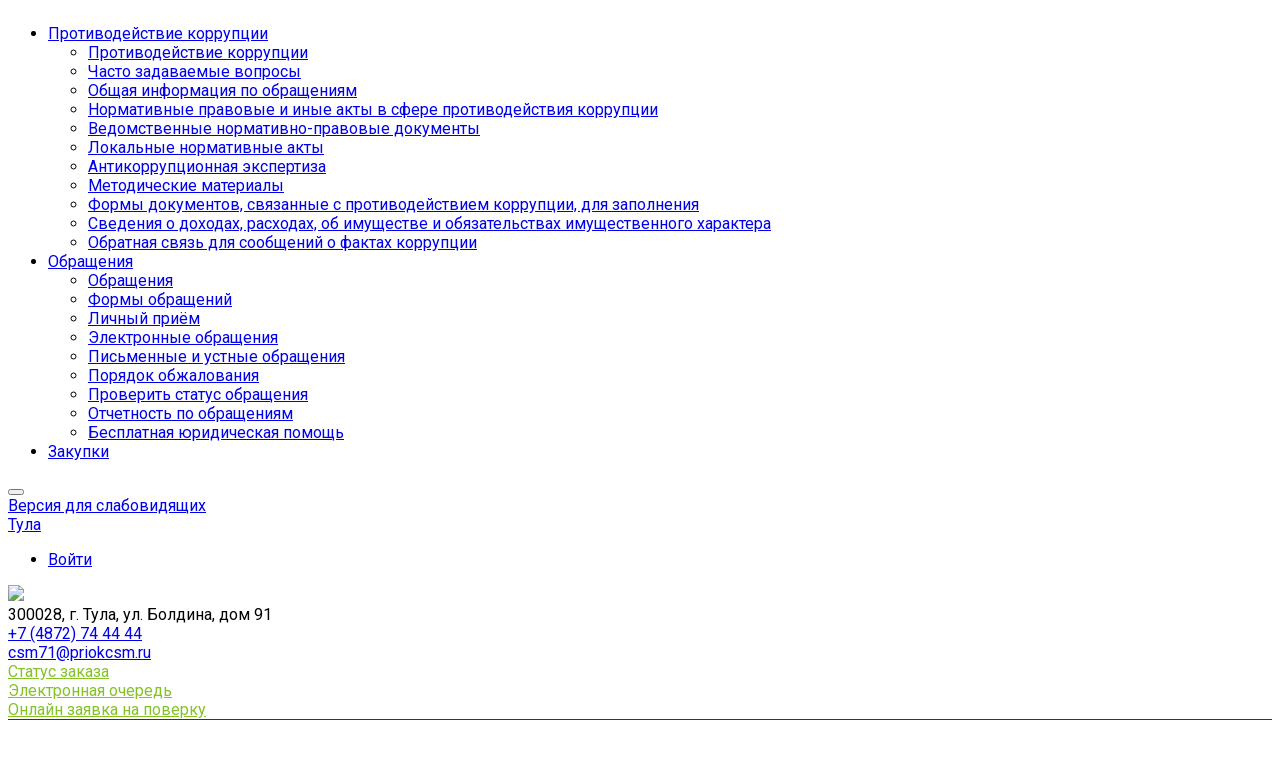

--- FILE ---
content_type: text/html; charset=UTF-8
request_url: https://71.csmrst.ru/ru/doc/preyskuranty/
body_size: 251146
content:

<!DOCTYPE html>
<html style="font-size: 16px;" lang="ru">

	<head>
		<meta name="viewport" content="width=device-width,initial-scale=1">
		<style>
	@media (min-width: 1200px){.container {max-width: 1320px!important;}}
	body {font-family: "Roboto", sans-serif!important}
	h1.sf-title, h2.sf-title, h3.sf-title, h4.sf-title, h5.sf-title, h6.sf-title, .sf-title {font-family: "Fira Sans", sans-serif!important}
	h1.sf-title, h2.sf-title, h3.sf-title, h4.sf-title, h5.sf-title, h6.sf-title, .sf-title {font-weight: bold!important}
.c-primary {color: #84c225!important} 
.c-secondary {color: #495057!important} 
.bg-primary {background: #84c225!important} 
.bg-secondary {background: #495057!important} 
.hover\:bg-primary:hover {background: #84c225!important} 
.hover\:bg-secondary:hover {background: #495057!important} 
.b-primary {border-color: #84c225!important} 
.b-secondary {border-color: #495057!important} 
.f-primary {fill: #84c225!important} 
.f-secondary {fill: #495057!important} 
.s-primary {stroke: #84c225!important} 
.s-secondary {stroke: #495057!important} 

/* border radius */
.r-default{border-radius: 0.5rem}
.rt-default {border-top-left-radius: 0.5rem; border-top-right-radius: 0.5rem;}
.rr-default {border-top-right-radius: 0.5rem; border-bottom-right-radius: 0.5rem;}
.rb-default {border-bottom-left-radius: 0.5rem; border-bottom-right-radius: 0.5rem;}
.rl-default {border-top-left-radius: 0.5rem; border-bottom-left-radius: 0.5rem;}


/* link */
a.l-primary, .l-primary a {color: #84c225!important}
a.l-secondary, .l-secondary a {color: #495057!important}
a.l-hover-primary:hover, .l-hover-primary a:hover {color: #84c225!important}
a.l-hover-secondary:hover, .l-hover-secondary a:hover {color: #495057!important}
a.bg-primary:focus, a.bg-primary:hover, button.bg-primary:focus, button.bg-primary:hover {background-color: #84c225!important;}
a.bg-secondary:focus, a.bg-secondary:hover, button.bg-secondary:focus, button.bg-secondary:hover {background-color: #495057!important;}

/* button */
.btn-primary {background-color: #84c225!important; border-color: #78b619!important;}
.btn-primary:hover, .btn-primary:active, .btn-primary:focus, .btn-primary:not([disabled]):not(.disabled).active, .btn-primary:not([disabled]):not(.disabled):active, .show > .btn-primary.dropdown-toggle {background-color: #6ba90c!important; border-color: #66a407!important;}
.btn-primary.disabled, .btn-primary:disabled {background-color: #9ddb3e!important; border-color: #90ce31!important;}
.btn-secondary {background-color: #495057!important; border-color: #3d444b!important;}
.btn-secondary:hover, .btn-secondary:active, .btn-secondary:focus, .btn-secondary:not([disabled]):not(.disabled).active, .btn-secondary:not([disabled]):not(.disabled):active, .show > .btn-secondary.dropdown-toggle  {background-color: #30373e!important; border-color: #2b3239!important;}
.btn-secondary.disabled, .btn-secondary:disabled {background-color: #626970!important; border-color: #555c63!important;}

.btn-outline.btn-primary:active, .btn-outline.btn-primary.active, .btn-outline.btn-primary.focus, .btn-outline.btn-primary:focus, .show > .btn-outline.btn-primary.dropdown-toggle {background-color: #84c225 !important; border-color: #84c225 !important;}
.btn-outline.btn-secondary:active, .btn-outline.btn-secondary.active, .btn-outline.btn-secondary.focus, .btn-outline.btn-secondary:focus, .show > .btn-outline.btn-secondary.dropdown-toggle {background-color: #495057 !important; border-color: #495057 !important;}

.btn-outline.btn-primary {color: #84c225!important; border-color: #84c225!important; background-color: transparent!important; background-image: none!important;}
.btn-outline.btn-primary:hover, .btn-outline.btn-primary:active, .btn-outline.btn-primary:focus {background-color: #84c225!important; border-color: #84c225!important; color: white!important;}
.btn-outline.btn-secondary {color: #495057!important; border-color: #495057!important; background-color: transparent!important; background-image: none!important;}
.btn-outline.btn-secondary:hover, .btn-outline.btn-secondary:active, .btn-outline.btn-secondary:focus {background-color: #495057!important; border-color: #495057!important; color: white!important;}

.btn-primary.btn-flat {background: transparent!important; color: #84c225!important;}
.btn-secondary.btn-flat {background: transparent!important; color: #495057!important;}

/* navbar */
.light.sf-left-catalog ul li a span.submenu-indicator:hover {background-color: #84c225!important}
@media (min-width: 768px) {

	.sf-nav section.center-section > ul > li.active > a.underline span.item-hover,
	.sf-nav section.center-section > ul > li:hover > a.underline span.item-hover,
	.sf-nav section.center-section > ul > li.focus > a.underline span.item-hover {
		border-bottom-color: #84c225!important;
	}

	.sf-nav section.center-section > ul > li.active > a.fill,
	.sf-nav section.center-section > ul > li:hover > a.fill,
	.sf-nav section.center-section > ul > li.focus > a.fill {
		background: #84c225!important;
	}
}

@media (min-width: 768px) {
	.center-section li.item-mega:hover > a > span.item-hover,
	.center-section li.item-mega.hover > a > span.item-hover,
	.center-section li.item-mega.focus > a > span.item-hover {
		border-bottom-color: #84c225!important;
	}
}

/* tabs */
.sf-tabs-topline nav li.sf-tab-current {border-top-color: #84c225!important;}
.sf-tabs-topline nav li.sf-tab-current a {box-shadow: inset 0 3px 0 #84c225!important;}
.sf-tabs-topline nav a:hover {color: #84c225!important;}

/*title*/
.sf-title-underline-center .sf-title:after, 
.sf-title-underline-center.sf-title:after,
.sf-title-underline-center-double .sf-title:before,
.sf-title-underline-center-double.sf-title:before,
.sf-title-underline-center-double .sf-title:after,
.sf-title-underline-center-double.sf-title:after,
.sf-title-underline-left .sf-title:after,
.sf-title-underline-left.sf-title:after
	{background: #84c225!important}

.sf-nav-full-screen .sf-nav-full-screen-content .sf-nav-full-screen-lists ul li a span.submenu-indicator:hover 
	{background: #84c225!important;}

.settings-panel .sf-tab-nav li.active {background-color: #84c225;}

/* form */
.form-control:focus {box-shadow: 0 0 0 2px #84c225!important;}
</style>

<meta http-equiv="Content-Type" content="text/html; charset=UTF-8" />
<meta name="keywords" content="ФБУ &amp;quot;Приокский ЦСМ&amp;quot;" />
<meta name="description" content="поверка средств измерений, калибровка, испытания, ремонт" />
<link href="/bitrix/js/ui/design-tokens/dist/ui.design-tokens.css?172499946124720"  rel="stylesheet" />
<link href="/bitrix/js/ui/fonts/opensans/ui.font.opensans.css?16691250112555"  rel="stylesheet" />
<link href="/bitrix/js/main/popup/dist/main.popup.bundle.css?172499952529861"  rel="stylesheet" />
<link href="/simai/asset/simai.framework/sf4.master/core/css/sf-full.css?1705264160813022"  data-template-style="true"  rel="stylesheet" />
<link href="/simai/asset/simai.framework/sf4.master/plugin/navigation/css/sf-nav.css?1642765670191098"  data-template-style="true"  rel="stylesheet" />
<link href="/simai/asset/simai.framework/sf4.master/plugin/md-color/css/md-color.css?164276567081183"  data-template-style="true"  rel="stylesheet" />
<link href="/simai/asset/simai.bx-panel/bx-panel-1.0.0/bx-panel.css?16427656711817"  data-template-style="true"  rel="stylesheet" />
<link href="/simai/asset/font-awesome/sf-icon-5.17/css/all.min.css?164880383613857"  data-template-style="true"  rel="stylesheet" />
<link href="/simai/asset/fancybox/fancybox.master/css/jquery.fancybox.min.css?164276567113841"  data-template-style="true"  rel="stylesheet" />
<link href="/simai/asset/swiper/swiper-4.4.2/css/swiper.min.css?164276567219777"  data-template-style="true"  rel="stylesheet" />
<link href="/bitrix/components/simai/sf.share/templates/.default/style.css?164276558986"  data-template-style="true"  rel="stylesheet" />
<link href="/bitrix/components/simai/feedback.error/templates/.default/style.css?16560806345779"  data-template-style="true"  rel="stylesheet" />
<link href="/bitrix/components/simai/notificator/templates/.default/style.css?16505448277098"  data-template-style="true"  rel="stylesheet" />
<link href="/bitrix/templates/simai.framework/template_styles.css?17333869241149"  data-template-style="true"  rel="stylesheet" />
<script>if(!window.BX)window.BX={};if(!window.BX.message)window.BX.message=function(mess){if(typeof mess==='object'){for(let i in mess) {BX.message[i]=mess[i];} return true;}};</script>
<script>(window.BX||top.BX).message({'JS_CORE_LOADING':'Загрузка...','JS_CORE_NO_DATA':'- Нет данных -','JS_CORE_WINDOW_CLOSE':'Закрыть','JS_CORE_WINDOW_EXPAND':'Развернуть','JS_CORE_WINDOW_NARROW':'Свернуть в окно','JS_CORE_WINDOW_SAVE':'Сохранить','JS_CORE_WINDOW_CANCEL':'Отменить','JS_CORE_WINDOW_CONTINUE':'Продолжить','JS_CORE_H':'ч','JS_CORE_M':'м','JS_CORE_S':'с','JSADM_AI_HIDE_EXTRA':'Скрыть лишние','JSADM_AI_ALL_NOTIF':'Показать все','JSADM_AUTH_REQ':'Требуется авторизация!','JS_CORE_WINDOW_AUTH':'Войти','JS_CORE_IMAGE_FULL':'Полный размер'});</script>

<script src="/bitrix/js/main/core/core.js?1724999527486439"></script>

<script>BX.setJSList(['/bitrix/js/main/core/core_ajax.js','/bitrix/js/main/core/core_promise.js','/bitrix/js/main/polyfill/promise/js/promise.js','/bitrix/js/main/loadext/loadext.js','/bitrix/js/main/loadext/extension.js','/bitrix/js/main/polyfill/promise/js/promise.js','/bitrix/js/main/polyfill/find/js/find.js','/bitrix/js/main/polyfill/includes/js/includes.js','/bitrix/js/main/polyfill/matches/js/matches.js','/bitrix/js/ui/polyfill/closest/js/closest.js','/bitrix/js/main/polyfill/fill/main.polyfill.fill.js','/bitrix/js/main/polyfill/find/js/find.js','/bitrix/js/main/polyfill/matches/js/matches.js','/bitrix/js/main/polyfill/core/dist/polyfill.bundle.js','/bitrix/js/main/core/core.js','/bitrix/js/main/polyfill/intersectionobserver/js/intersectionobserver.js','/bitrix/js/main/lazyload/dist/lazyload.bundle.js','/bitrix/js/main/polyfill/core/dist/polyfill.bundle.js','/bitrix/js/main/parambag/dist/parambag.bundle.js']);
</script>
<script>(window.BX||top.BX).message({'pull_server_enabled':'Y','pull_config_timestamp':'1649842005','pull_guest_mode':'N','pull_guest_user_id':'0'});(window.BX||top.BX).message({'PULL_OLD_REVISION':'Для продолжения корректной работы с сайтом необходимо перезагрузить страницу.'});</script>
<script>(window.BX||top.BX).message({'LANGUAGE_ID':'ru','FORMAT_DATE':'DD.MM.YYYY','FORMAT_DATETIME':'DD.MM.YYYY HH:MI:SS','COOKIE_PREFIX':'BITRIX_SM','SERVER_TZ_OFFSET':'-10800','UTF_MODE':'Y','SITE_ID':'ru','SITE_DIR':'/ru/','USER_ID':'','SERVER_TIME':'1763934945','USER_TZ_OFFSET':'0','USER_TZ_AUTO':'Y','bitrix_sessid':'962f17fc833a3cfc499215ef01d63bc0'});</script>


<script src="/bitrix/js/ui/dexie/dist/dexie3.bundle.js?1669125014188902"></script>
<script src="/bitrix/js/main/core/core_ls.js?164276563010430"></script>
<script src="/bitrix/js/main/core/core_fx.js?164276563016888"></script>
<script src="/bitrix/js/main/core/core_frame_cache.js?172499952717037"></script>
<script src="/bitrix/js/pull/protobuf/protobuf.js?1642765624274055"></script>
<script src="/bitrix/js/pull/protobuf/model.js?164276562470928"></script>
<script src="/bitrix/js/rest/client/rest.client.js?164276563317414"></script>
<script src="/bitrix/js/pull/client/pull.client.js?172499943681012"></script>
<script src="/bitrix/js/main/jquery/jquery-1.12.4.min.js?166912495497163"></script>
<script src="/bitrix/js/main/popup/dist/main.popup.bundle.js?1724999520117166"></script>
<script>if (Intl && Intl.DateTimeFormat) document.cookie="BITRIX_SM_TZ="+Intl.DateTimeFormat().resolvedOptions().timeZone+"; path=/; expires=Sun, 01 Nov 2026 00:00:00 -0300";</script>
<script>
					(function () {
						"use strict";

						var counter = function ()
						{
							var cookie = (function (name) {
								var parts = ("; " + document.cookie).split("; " + name + "=");
								if (parts.length == 2) {
									try {return JSON.parse(decodeURIComponent(parts.pop().split(";").shift()));}
									catch (e) {}
								}
							})("BITRIX_CONVERSION_CONTEXT_ru");

							if (cookie && cookie.EXPIRE >= BX.message("SERVER_TIME"))
								return;

							var request = new XMLHttpRequest();
							request.open("POST", "/bitrix/tools/conversion/ajax_counter.php", true);
							request.setRequestHeader("Content-type", "application/x-www-form-urlencoded");
							request.send(
								"SITE_ID="+encodeURIComponent("ru")+
								"&sessid="+encodeURIComponent(BX.bitrix_sessid())+
								"&HTTP_REFERER="+encodeURIComponent(document.referrer)
							);
						};

						if (window.frameRequestStart === true)
							BX.addCustomEvent("onFrameDataReceived", counter);
						else
							BX.ready(counter);
					})();
				</script>
<meta name="author" content="SIMAI Studio — http://simai.studio" />
<meta name="copyright" content="© SIMAI Ltd." />
<meta name="author" content="Rim Zabarov" />
<meta name="copyright" content="© 2019 Rim Zabarov" />
<meta name="distributor" content="SIMAI Studio - https://simai.studio" />
<link href="https://fonts.googleapis.com/css?family=Roboto:300,400,700&amp;subset=cyrillic,cyrillic-ext" rel="stylesheet">
<link href="https://fonts.googleapis.com/css?family=Fira+Sans:300,400,600&amp;subset=cyrillic,cyrillic-ext" rel="stylesheet">
<script>BX.message({'SF_SPECIAL__SPECIAL_WHITE':'Белая','SF_SPECIAL__SPECIAL_BLACK':'Черная','SF_SPECIAL__SPECIAL_YELLOW':'Желтая','SF_SPECIAL__SPECIAL_BLUE':'Голубая','SF_SPECIAL__SPECIAL_GREEN':'Зеленая','SF_SPECIAL__SPECIAL_KEGL':' пунктов','SF_SPECIAL__KEGL_16':'16 пунктов','SF_SPECIAL__KERNING_NORMAL':'Нормальный','SF_SPECIAL__KERNING_MIDDLE':'Средний','SF_SPECIAL__KERNING_BIG':'Большой','SF_SPECIAL__IMG_OFF':'Выключены','SF_SPECIAL__IMG_ON_BLACK':'Чёрно-белые','SF_SPECIAL__IMG_ON_COLOR':'Цветные','SF_SPECIAL__INTERVAL_1_0':'Одинарный','SF_SPECIAL__INTERVAL_1_5':'Полуторный','SF_SPECIAL__INTERVAL_2_0':'Двойной','SF_SPECIAL__FONT_DEFAULT':'Стандартный','SF_SPECIAL__FONT_SANS':'Без засечек','SF_SPECIAL__FONT_SERIF':'С засечками','SF_SPECIAL__FONT_MONO':'Моноширинной','SF_SPECIAL__SOUND_ON':'Включен','SF_SPECIAL__SOUND_OFF':'Выключен','SF_SPECIAL__BTN_SANS_ARIAL':'Шрифт Arial(без засечек)','SF_SPECIAL__BTN_SANS':'Без засечек','SF_SPECIAL__BTN_SERIF_TIMES':'Шрифт Times(c засечками)','SF_SPECIAL__BTN_SERIF':'С засечками','SF_SPECIAL__BTN_MONO_COURIER':'Шрифт Courier New','SF_SPECIAL__BTN_MONO':'Моноширинной','SF_SPECIAL__BTN_MORE':'Уменьшить шрифт','SF_SPECIAL__BTN_LESS':'Увеличить шрифт','SF_SPECIAL__BTN_NORMAL':'Нормальный','SF_SPECIAL__BTN_MIDDLE':'Средний','SF_SPECIAL__BTN_BIG':'Большой','SF_SPECIAL__INTERVAL':'Интервал','SF_SPECIAL__BTN_ONE':'Одинарный','SF_SPECIAL__BTN_HALF':'Полуторный','SF_SPECIAL__BTN_TWO':'Двойной','SF_SPECIAL__COLOR':'Цвет','SF_SPECIAL__SCHEMA':' схема','SF_SPECIAL__BTN_WHITE':'Белая схема','SF_SPECIAL__BTN_BLACK':'Черная схема','SF_SPECIAL__BTN_YELLOW':'Желтая схема','SF_SPECIAL__BTN_BLUE':'Голубая схема','SF_SPECIAL__BTN_GREEN':'Зеленая схема','SF_SPECIAL__IMG':'Изображения','SF_SPECIAL__IMG_BTN_OFF':'Выключить изображения','SF_SPECIAL__IMG_BTN_BW':'Черно-белые изображения','SF_SPECIAL__IMG_BTN_COLOR':'Цветные изображения','SF_SPECIAL__PANEL':'Панель','SF_SPECIAL__BTN_OFF':'Выключить версию для слабовидящих','SF_SPECIAL__BTN_DEFAULT':'Сбросить настройки','SF_SPECIAL__BTN_UP':'Свернуть панель','SF_SPECIAL__KERNING':'Кернинг','SF_SPECIAL__KEGL':'Размер шрифта','SF_SPECIAL__FONT':'Шрифт','SF_SPECIAL__BTN_OFF_TEXT':'Выкл','SF_SPECIAL__BTN_BW_TEXT':'Ч/Б','SF_SPECIAL__IMG_BTN_COLOR_TEXT':'Цвет'})</script>
<meta property="og:url" content="https://csmrst.ru/ru/doc/preyskuranty/" />
<meta property="og:type" content="website" />
<meta property="og:title" content="Прейскуранты" />
<meta property="og:description" content="ЦСМ РСТ" />
<meta property="og:image" content="https://csmrst.ruY" />
<meta name="twitter:card" content="summary" />
<meta name="twitter:site" content="https://csmrst.ru/ru/doc/preyskuranty/" />
<meta name="twitter:title" content="Прейскуранты" />
<meta name="twitter:description" content="ЦСМ РСТ" />
<meta name="twitter:image" content="https://csmrst.ruY" />



<script src="/simai/asset/lazysizes/lazysizes-5.1.0/lazysizes.min.js?16427656717057"></script>
<script src="/simai/asset/lazysizes/lazysizes-5.1.0/plugins/respimg/ls.respimg.min.js?16427656713683"></script>
<script src="/simai/asset/lazysizes/lazysizes-5.1.0/plugins/unveilhooks/ls.unveilhooks.min.js?16427656711466"></script>
<script src="/simai/asset/jquery/jquery-3.3.1/jquery.min.js?164276567186927"></script>
<script src="/simai/asset/popper/popper-1.14.5/js/popper.min.js?164276567020611"></script>
<script src="/simai/asset/simai.framework/sf4.master/core/js/sf-full.js?1642765670252549"></script>
<script src="/simai/asset/simai.framework/sf4.master/plugin/navigation/js/sf-nav.js?164276567031636"></script>
<script src="/simai/asset/fancybox/fancybox.master/js/jquery.fancybox.min.js?164276567167881"></script>
<script src="/simai/asset/swiper/swiper-4.4.2/js/swiper.min.js?1642765672124740"></script>
<script src="/simai/asset/simai.special/js/voice.js?16427656722800"></script>
<script src="/local/components/bitrix/search.title/script.js?16625580289847"></script>
<script src="/simai/asset/social-likes/social-likes-3.1.2/social-likes.min.js?164276567217589"></script>
<script src="/bitrix/components/simai/feedback.error/templates/.default/script.js?16560806344163"></script>
<script src="/bitrix/components/simai/notificator/templates/.default/script.js?165054482734287"></script>
<script>var _ba = _ba || []; _ba.push(["aid", "4efb5870d97c6eec280baa175e3bafb5"]); _ba.push(["host", "71.csmrst.ru"]); (function() {var ba = document.createElement("script"); ba.type = "text/javascript"; ba.async = true;ba.src = (document.location.protocol == "https:" ? "https://" : "http://") + "bitrix.info/ba.js";var s = document.getElementsByTagName("script")[0];s.parentNode.insertBefore(ba, s);})();</script>


		<title>Центры стандартизации и метрологии ФБУ ЦСМ</title>
					<link rel="shortcut icon" href="/ru/simai.data/image/favicon/favicon.ico" type="image/x-icon">
				<script src="/ru/simai.data/template/jquery.validate.pack.min.js"></script>
		<link href="/ru/simai.data/template/app.css" rel="stylesheet">
	</head>

	<body 
		class = 
		"
			lazyload 
			sf-pagewrap-area-layout-wide 
			sf-pagewrap-area-container-fixed 
			container-size-1320 
			roboto 
			theme-light 
			 
		"
		style = 
		"
			background-color: ;
			background-repeat: ;
			background-position-x: ;
			background-position-y: ;
			background-size: ;
			font-size: 16px;
					"
			>
		<!-- Yandex.Metrika counter -->
<script >
   (function(m,e,t,r,i,k,a){m[i]=m[i]||function(){(m[i].a=m[i].a||[]).push(arguments)};
   m[i].l=1*new Date();k=e.createElement(t),a=e.getElementsByTagName(t)[0],k.async=1,k.src=r,a.parentNode.insertBefore(k,a)})
   (window, document, "script", "https://mc.yandex.ru/metrika/tag.js", "ym");
   ym(88929557, "init", {
        clickmap:true,
        trackLinks:true,
        accurateTrackBounce:true
   });
</script>
<noscript><div><img src="https://mc.yandex.ru/watch/88929557" style="position:absolute; left:-9999px;" alt="" /></div></noscript>
<!-- /Yandex.Metrika counter -->
		<section class="sf-service-top-area d-print-none">
					</section>

		<section 
			class = 
				"
					sf-pagewrap-area 
					overflow-hidden d-flex flex-col justify-content-start				"
			style = "background-color: "
		>
		
							
								<header 
					class = 
					"
						header-area d-print-none 
						theme-inherit 
						bg-theme-0 mb-4					"
					style = 
					"
						background-color: ;
				       						background-repeat: ;
						background-position-x: ;
						background-position-y: ;
						background-size: ;
					"
				>
					

 
<div style="position:relative">
  <section class="sf-grid-area  ">

										<div class="container-wrap  " style="">
										
					<div class="">
						<div class="row ">
																								<div class=" col-12 ">
																																														<div class=" ">
																												  	
													</div>
																																										</div>
																					</div>
					</div>
					
										
				</div>
												<div class="container-wrap bg-theme-1 bb-1 b-theme-3 " style="">
										
					<div class="container ">
						<div class="row ">
																								<div class=" col-12 col-lg-5 ">
																																														<div class=" ">
																												


<style>
   .overflow-hidden {
        overflow: hidden!important;
    }
    .text-t-u {
        text-transform: uppercase;
    }
	
	
.sf-left-catalog > ul > li > .catalog-submenu > .submenu a span.submenu-indicator{
    height: 1.5rem;
    width: 1.5rem;
    top: 7px;
}

.sf-nav-fixed .container-wrap .nav-container .sf-nav section.right-section .nav-search form .inner-search {
    z-index: 99;
}

@media (max-width: 768px) {
	
	.mobile-level{
		flex-direction: column !important;
	}
	.item-text{
		white-space: normal !important;
	}
}

.sf-nav-fixed {
    z-index: 900;
}

</style>

            <style>
                            .sf-nav-fixedbWpIpr {background: transparent!important;}
                                        .child-color-submenu-bWpIpr {background:white;}
                                        @media (max-width: 768px) {
                    .mobile-viewbWpIpr {background: #212121!important;}
                }
                                    
            

                             
                .nav-fixed-bWpIpr {background: rgba(255, 255, 255, 1)!important;}
                
                                    .nav-fixed-bWpIpr .fixed-submenu-colorbWpIpr {background: white!important;}
                            

        </style>
	            <div class="navigation-container sf-nav-fixedbWpIpr no-fixed sf-nav-fixed 
                                        fixed-theme-light             
            vertical-submenu"
            id="sf-fixed-id-bWpIpr">      
             <div class="container-wrap">
            <div class="w-100 nav-container">
    
             <nav data-nav id="sf-nav-bWpIpr"
            class="sf-nav w-100 m-0 p-0 d-flex align-items-streach justify-content-between flex-row flex-wrap">
                <section class="left-section d-flex align-items-streach justify-content-between flex-row flex-wrap">
                                                        <!--<a class="nav-logo" href="/">
                <img src="image/list.jpg"
                    class="hidden-md-down d-inline mr-2 w-75">
            </a>-->
        </section>
                                <section style="justify-content:flex-start!important;" class="center-section align-items-streach mobile-level sf-scroll overflow-hidden
            justify-content-start                            mobile-theme-dark mobile-viewbWpIpr                        ">
				            <button class="mobile-close sf-close" style="display:none"></button>
            <h3 class="mobile-header m-0" style="display: none">
                Меню            </h3>
                   <ul class="nav-items d-inline-flex align-items-streach justify-content-start p-0 m-0">
                                
                                                                                                                                                        <li class="nav-item  ">

                                    <a class="p-2 t--1 allotment                                         item-link                                                                                " 
                                        href="/ru/anti-corruption/">
                                                                                                                            <span class="item-text">
                                                Противодействие коррупции                                            </span>
                                                                                                                            <span class='item-icon submenu-indicator nav-next-level '> 
                                                <i class="far fa-angle-down" aria-hidden="true"></i>
                                            </span>
                                                                                <span class="item-hover" style="display:none"></span>
                                    </a>
                                    
                                    <!-- -->
                                                                            <div class="nav-submenu mobile-level sf-scroll align-items-start justify-content-center
                                                                                            theme-light child-color-submenu-bWpIpr 
                                                                                                                                                                                            fixed-theme-light-submenu fixed-submenu-colorbWpIpr                                                                                                                                                                                        mobile-theme-dark mobile-viewbWpIpr                                            " style="z-index:100">
                                            <div class="content-mobile-horizontal" style="display:none">
                                                <h3 class="mobile-header m-0" style="display:none">
                                                    Противодействие коррупции                                                </h3>
                                                <a class="nav-back w-100 align-items-center justify-content-start pt-3 pb-3" href="#">
                                                    <span class="back-icon mr-2">
                                                        <i class="far fa-arrow-left"></i>
                                                    </span>
                                                    <span class="back-text">
                                                        Назад                                                    </span>
                                                </a>
                                            </div>
                                            <ul class="nav-items submenu-items p-0 container w-100">
                                                <li class="nav-item one-mobile  one-link">
                                                <a class="p-2 t--1                                                     item-link" 
                                                        href="/ru/anti-corruption/">
                                                        <span class="item-text">
                                                            Противодействие коррупции                                                        </span>
                                                    </a>
                                                                                                                                                                                            
                                                                                                                                                                <li class="nav-item ">
                                        <a class="p-2 t--1 item-link" href="/ru/anti-corruption/chasto-zadavaemye-voprosy.php">
                                                                                        <span class="item-text">
                                                Часто задаваемые вопросы                                            </span>
                                        </a>
                                    </li>													
                                                                                                                                                                                        
                                                                                                                                                                <li class="nav-item ">
                                        <a class="p-2 t--1 item-link" href="/ru/anti-corruption/obshchaya-informatsiya-po-obrashcheniyam/">
                                                                                        <span class="item-text">
                                                Общая информация по обращениям                                            </span>
                                        </a>
                                    </li>													
                                                                                                                                                                                        
                                                                                                                                                                <li class="nav-item ">
                                        <a class="p-2 t--1 item-link" href="/ru/anti-corruption/normativnye-pravovye-i-inye-akty-v-sfere-protivodeystviya-korruptsii/">
                                                                                        <span class="item-text">
                                                Нормативные правовые и иные акты в сфере противодействия коррупции                                            </span>
                                        </a>
                                    </li>													
                                                                                                                                                                                        
                                                                                                                                                                <li class="nav-item ">
                                        <a class="p-2 t--1 item-link" href="/ru/anti-corruption/vedomstvennye-normativno-pravovye-dokumenty/">
                                                                                        <span class="item-text">
                                                Ведомственные нормативно-правовые документы                                            </span>
                                        </a>
                                    </li>													
                                                                                                                                                                                        
                                                                                                                                                                <li class="nav-item ">
                                        <a class="p-2 t--1 item-link" href="/ru/anti-corruption/lokalnye-normativnye-akty/">
                                                                                        <span class="item-text">
                                                Локальные нормативные акты                                            </span>
                                        </a>
                                    </li>													
                                                                                                                                                                                        
                                                                                                                                                                <li class="nav-item ">
                                        <a class="p-2 t--1 item-link" href="/ru/anti-corruption/antikorruptsionnaya-ekspertiza/">
                                                                                        <span class="item-text">
                                                Антикоррупционная экспертиза                                            </span>
                                        </a>
                                    </li>													
                                                                                                                                                                                        
                                                                                                                                                                <li class="nav-item ">
                                        <a class="p-2 t--1 item-link" href="/ru/anti-corruption/metodicheskie-materialy/">
                                                                                        <span class="item-text">
                                                Методические материалы                                            </span>
                                        </a>
                                    </li>													
                                                                                                                                                                                        
                                                                                                                                                                <li class="nav-item ">
                                        <a class="p-2 t--1 item-link" href="/ru/anti-corruption/formy-dokumentov-svyazannye-s-protivodeystviem-korruptsii-dlya-zapolneniya/">
                                                                                        <span class="item-text">
                                                Формы документов, связанные с противодействием коррупции, для заполнения                                            </span>
                                        </a>
                                    </li>													
                                                                                                                                                                                        
                                                                                                                                                                <li class="nav-item ">
                                        <a class="p-2 t--1 item-link" href="/ru/anti-corruption/svedeniya-o-dokhodakh-raskhodakh-ob-imushchestve-i-obyazatelstvakh-imushchestvennogo-kharaktera/">
                                                                                        <span class="item-text">
                                                Сведения о доходах, расходах, об имуществе и обязательствах имущественного характера                                            </span>
                                        </a>
                                    </li>													
                                                                                                                                                                                        
                                                                                                                                                                <li class="nav-item ">
                                        <a class="p-2 t--1 item-link" href="/ru/anti-corruption/obratnaya-svyaz-dlya-soobshcheniy-o-faktakh-korruptsii/">
                                                                                        <span class="item-text">
                                                Обратная связь для сообщений о фактах коррупции                                            </span>
                                        </a>
                                    </li>													
                                                                                                                                                                                                                                            </ul>
                                </div>
                                    </li>
                    
                                                                                                                                                        <li class="nav-item  ">

                                    <a class="p-2 t--1 allotment                                         item-link                                                                                " 
                                        href="/ru/appeal/">
                                                                                                                            <span class="item-text">
                                                Обращения                                            </span>
                                                                                                                            <span class='item-icon submenu-indicator nav-next-level '> 
                                                <i class="far fa-angle-down" aria-hidden="true"></i>
                                            </span>
                                                                                <span class="item-hover" style="display:none"></span>
                                    </a>
                                    
                                    <!-- -->
                                                                            <div class="nav-submenu mobile-level sf-scroll align-items-start justify-content-center
                                                                                            theme-light child-color-submenu-bWpIpr 
                                                                                                                                                                                            fixed-theme-light-submenu fixed-submenu-colorbWpIpr                                                                                                                                                                                        mobile-theme-dark mobile-viewbWpIpr                                            " style="z-index:100">
                                            <div class="content-mobile-horizontal" style="display:none">
                                                <h3 class="mobile-header m-0" style="display:none">
                                                    Обращения                                                </h3>
                                                <a class="nav-back w-100 align-items-center justify-content-start pt-3 pb-3" href="#">
                                                    <span class="back-icon mr-2">
                                                        <i class="far fa-arrow-left"></i>
                                                    </span>
                                                    <span class="back-text">
                                                        Назад                                                    </span>
                                                </a>
                                            </div>
                                            <ul class="nav-items submenu-items p-0 container w-100">
                                                <li class="nav-item one-mobile  one-link">
                                                <a class="p-2 t--1                                                     item-link" 
                                                        href="/ru/appeal/">
                                                        <span class="item-text">
                                                            Обращения                                                        </span>
                                                    </a>
                                                                                                                                                                                            
                                                                                                                                                                <li class="nav-item ">
                                        <a class="p-2 t--1 item-link" href="/ru/appeal/forms/">
                                                                                        <span class="item-text">
                                                Формы обращений                                            </span>
                                        </a>
                                    </li>													
                                                                                                                                                                                        
                                                                                                                                                                <li class="nav-item ">
                                        <a class="p-2 t--1 item-link" href="/ru/appeal/meet/">
                                                                                        <span class="item-text">
                                                Личный приём                                            </span>
                                        </a>
                                    </li>													
                                                                                                                                                                                        
                                                                                                                                                                <li class="nav-item ">
                                        <a class="p-2 t--1 item-link" href="/ru/appeal/reception/">
                                                                                        <span class="item-text">
                                                Электронные обращения                                            </span>
                                        </a>
                                    </li>													
                                                                                                                                                                                        
                                                                                                                                                                <li class="nav-item ">
                                        <a class="p-2 t--1 item-link" href="/ru/appeal/message/">
                                                                                        <span class="item-text">
                                                Письменные и устные обращения                                            </span>
                                        </a>
                                    </li>													
                                                                                                                                                                                        
                                                                                                                                                                <li class="nav-item ">
                                        <a class="p-2 t--1 item-link" href="/ru/appeal/order/">
                                                                                        <span class="item-text">
                                                Порядок обжалования                                            </span>
                                        </a>
                                    </li>													
                                                                                                                                                                                        
                                                                                                                                                                <li class="nav-item ">
                                        <a class="p-2 t--1 item-link" href="/ru/appeal/request/">
                                                                                        <span class="item-text">
                                                Проверить статус обращения                                            </span>
                                        </a>
                                    </li>													
                                                                                                                                                                                        
                                                                                                                                                                <li class="nav-item ">
                                        <a class="p-2 t--1 item-link" href="/ru/appeal/report/">
                                                                                        <span class="item-text">
                                                Отчетность по обращениям                                            </span>
                                        </a>
                                    </li>													
                                                                                                                                                                                        
                                                                                                                                                                <li class="nav-item ">
                                        <a class="p-2 t--1 item-link" href="/ru/appeal/help/">
                                                                                        <span class="item-text">
                                                Бесплатная юридическая помощь                                            </span>
                                        </a>
                                    </li>													
                                                                                                                                                                                                                                            </ul>
                                </div>
                                    </li>
                    
                                                                                                                            	
                                    <li class="nav-item ">
                                        <a class="p-2 t--1 allotment                                             item-link                                                                                        "
                                            href="/ru/doc/zakupki/">
                                                                                                                                        <span class="item-text">
                                                    Закупки                                                </span>
                                                                                        <span class="item-hover" style="display:none"></span>
                                        </a>
                                    </li>
                                                                                                                                                                    
                            </ul>
                 </section>
                                    <section class="right-section d-inline-flex align-items-streach justify-content-end flex-row flex-wrap">
                                                                     
                                                                                                    <button class="btn-mobile b-0 p-2 t--1"> 
                            <i class="far fa-bars fa-lg" aria-hidden="true"></i>
                        </button>
                                       
                         
                                        				            </section>
                </nav>
                        </div>
        </div>
    
     </div>  






<script>
    window.addEventListener("DOMContentLoaded", function() {
        $('#sf-nav-bWpIpr').sfNavMulti({
                                        searchContainer: false,
                horizontalSubmenu: false,
                                        transferHeadingItem: false,
            //===================== ФИКСИРОВАННОЕ =====================//
                                    fixedFlag: false,
                //===================== ПОЛНОЭКРАННОЕ =====================//
                                    fullScreenFlag: false,
                //===================== ТРАНСФОРМ =====================//
                                    transformFlag: true,
                    transformPaddingOne: 'p-2 t--1',
                    transformPaddingLower: ' t--1',
                    transformEffectHover: 'allotment',
                                            transformTheme: 'theme-light child-color-submenu-bWpIpr                                                                                                                                    fixed-theme-light-submenu fixed-submenu-colorbWpIpr                                                                                    ', 
                                    //===================== МОБИЛЬНОЕ =====================//
                                    mobileFlag: true,
                                    });

    });
</script>

													</div>
																																										</div>
																	<div class=" col-12 col-lg-3 d-flex justify-content-end align-items-center">
																																														<div class="t--1 d-flex align-items-center ">
																												
<i class="far fa-fw fa-eye mr-2 c-primary" aria-hidden="true"></i>
<a href="#" itemprop="copy" sf-special class="c-text-primary sf-link sf-link-theme sf-link-dashed">
	Версия для слабовидящих</a>
													</div>
																																										</div>
																	<div class=" col-12 col-lg-4 d-flex justify-content-end align-items-center">
										<div class="d-flex">																																				<div class="t--1 d-flex align-items-center mr-2 ">
																												


   
   <div class="">
     <i class="far fa-map-marker-alt c-primary mr-2"></i><a class="c-text-primary sf-link sf-link-theme sf-link-dashed" href="#" sf-modal=""  sf-modal-modifier="w-100 w-md-70 w-lg-60 w-xl-40" sf-src="/ru/simai.data/modal/choice_city.php">Тула</a>
   </div>
   
   
   
   
   
   													</div>
																																																<div class="t--1 d-flex align-items-center ">
																												
<ul class="t-list pl-0 m-0">
		<li class="d-inline-block">
			
			<i class="far fa-fw fa-sign-in mr-2 c-primary" aria-hidden="true"></i>
			<a class="c-text-primary sf-link sf-link-theme sf-link-dashed" href="/ru/auth/">
				Войти			</a>
			</li>
</ul>													</div>
																																	</div>									</div>
																					</div>
					</div>
					
										
				</div>
												<div class="container-wrap py-4 " style="">
										
					<div class="container ">
						<div class="row ">
																								<div class=" col-12 col-lg-5 mb-3 mb-lg-0">
										<div class="d-flex align-items-center ">																																				<div class="mr-3 safari-logo-width ">
																												
	<a href="/ru/">
		<img src="/upload/iblock/6c2/7xq1baioyqlrzq8xq0kz9gszywrfgi8g/лого_основной_зеленый_cmyk-01 копи.png"  class="" style="max-height:5.5rem"/>
	</a>
													</div>
																																																<div class=" ">
																												

	<a href="/ru/" class="l-inherit l-underline-none m-0 c-text-primary t-title l-hover-underline-none">
		<span class="t-0   ">
					</span>
	</a>
													</div>
																																	</div>									</div>
																	<div class=" col-12 col-lg-1 mb-3 mb-lg-0">
																																														<div class="mr-3 safari-logo-width ">
																												

													</div>
																																										</div>
																	<div class=" col-12 col-lg-4 t--1 d-flex align-items-center mb-3 mb-lg-0">
										<div class="">																																				<div class=" ">
																												
<i class="far fa-fw fa-map-marker-alt mr-2 c-primary" aria-hidden="true"></i>
<span class="c-text-primary">

			300028, г. Тула, ул. Болдина, дом 91	</span>													</div>
																																																<div class=" ">
																												

	<i class="far fa-fw fa-phone mr-2 c-primary" aria-hidden="true"></i><span class=""><a class="c-text-primary sf-link sf-link-theme sf-link-dashed" href="tel:+7 (4872) 74 44 44">+7 (4872) 74 44 44</a></span><br>
													</div>
																																																<div class=" ">
																												


<i class="far fa-fw fa-envelope mr-2 c-primary " aria-hidden="true"></i>
<a class="c-text-primary sf-link sf-link-theme sf-link-dashed" href="mailto:csm71@priokcsm.ru">
	csm71@priokcsm.ru</a>													</div>
																																	</div>									</div>
																	<div class=" col-12 col-lg-2 t--1 d-flex align-items-center">
										<div class="">																																				<div class="mb-2 ">
																												
<a class="btn btn-primary btn-outline btn--1 btn-block" href="https://priokcsm.ru/status" target="_blank">
	Статус заказа</a>
													</div>
																																																<div class="mb-2 ">
																												
<a class="btn btn-primary btn-outline btn--1 btn-block" href="https://priokcsm.ru/ochered" target="_blank">
	Электронная очередь</a>
													</div>
																																																<div class=" ">
																												
<a class="btn btn-primary btn-outline btn--1 btn-block" href="https://71.csmrst.ru/ru/client/oformlenie-zayavki-na-poverku-sredstv-izmereniy-dlya-fizicheskih-i-yuridicheskih-lic71/" target="_self">
	Онлайн заявка на поверку</a>
													</div>
																																	</div>									</div>
																					</div>
					</div>
					
										
				</div>
												<div class="container-wrap  " style="">
										
					<div class="">
						<div class="row ">
																								<div class=" col-12 ">
																																														<div class=" ">
																												


<style>
   .overflow-hidden {
        overflow: hidden!important;
    }
    .text-t-u {
        text-transform: uppercase;
    }
	
	
.sf-left-catalog > ul > li > .catalog-submenu > .submenu a span.submenu-indicator{
    height: 1.5rem;
    width: 1.5rem;
    top: 7px;
}

.sf-nav-fixed .container-wrap .nav-container .sf-nav section.right-section .nav-search form .inner-search {
    z-index: 99;
}

@media (max-width: 768px) {
	
	.mobile-level{
		flex-direction: column !important;
	}
	.item-text{
		white-space: normal !important;
	}
}

.sf-nav-fixed {
    z-index: 900;
}

</style>

            <style>
                            .sf-nav-fixedj4wJlp {background: #2C3944!important;}
                                        .child-color-submenu-j4wJlp {background:#f8f9fa;}
                                        @media (max-width: 768px) {
                    .mobile-viewj4wJlp {background: #84c225!important;}
                }
                                        .full-screen-color-j4wJlp {background: white!important;}
                        
            

            

        </style>
	            <div class="navigation-container sf-nav-fixedj4wJlp no-fixed sf-nav-fixed 
                            theme-dark 
                         
            horizontal-submenu"
            id="sf-fixed-id-j4wJlp">      
             <div class="container-wrap">
            <div class="container nav-container">
    
             <nav data-nav id="sf-nav-j4wJlp"
            class="sf-nav w-100 m-0 p-0 d-flex align-items-streach justify-content-between flex-row flex-wrap">
                <section class="left-section d-flex align-items-streach justify-content-between flex-row flex-wrap">
                                    <button class="btn-full-screen b-0 hidden-md-down hidden-sm p-3 t-0">
                        <i class="far fa-ellipsis-v fa-lg" aria-hidden="true"></i>
                    </button>
                                                        <!--<a class="nav-logo" href="/">
                <img src="image/list.jpg"
                    class="hidden-md-down d-inline mr-2 w-75">
            </a>-->
        </section>
                                <section style="justify-content:flex-start!important;" class="center-section align-items-streach mobile-level sf-scroll overflow-hidden
            justify-content-start                            mobile-theme-dark mobile-viewj4wJlp                        ">
				            <button class="mobile-close sf-close" style="display:none"></button>
            <h3 class="mobile-header m-0" style="display: none">
                Меню            </h3>
                   <ul class="nav-items d-inline-flex align-items-streach justify-content-start p-0 m-0">
                                
                                                                                                                                                        <li class="nav-item  ">

                                    <a class="p-3 t-0 blackout                                         item-link                                                                                " 
                                        href="/ru/org/">
                                                                                                                            <span class="item-text">
                                                Об организации                                            </span>
                                                                                                                            <span class='item-icon submenu-indicator nav-next-level '> 
                                                <i class="far fa-angle-down" aria-hidden="true"></i>
                                            </span>
                                                                                <span class="item-hover" style="display:none"></span>
                                    </a>
                                    
                                    <!-- -->
                                                                            <div class="nav-submenu mobile-level sf-scroll align-items-start justify-content-center
                                                                                            theme-light child-color-submenu-j4wJlp 
                                                                                                                                                                                    mobile-theme-dark mobile-viewj4wJlp                                            " style="z-index:100">
                                            <div class="content-mobile-horizontal" style="display:none">
                                                <h3 class="mobile-header m-0" style="display:none">
                                                    Об организации                                                </h3>
                                                <a class="nav-back w-100 align-items-center justify-content-start pt-3 pb-3" href="#">
                                                    <span class="back-icon mr-2">
                                                        <i class="far fa-arrow-left"></i>
                                                    </span>
                                                    <span class="back-text">
                                                        Назад                                                    </span>
                                                </a>
                                            </div>
                                            <ul class="nav-items submenu-items p-0 container w-100">
                                                <li class="nav-item one-mobile  one-link">
                                                <a class="p-3 t-0                                                     item-link" 
                                                        href="/ru/org/">
                                                        <span class="item-text">
                                                            Об организации                                                        </span>
                                                    </a>
                                                                                                                                                                                            
                                                                                                                                                                <li class="nav-item ">
                                        <a class="p-3 t-0 item-link" href="/ru/org/">
                                                                                        <span class="item-text">
                                                Об организации                                            </span>
                                        </a>
                                    </li>													
                                                                                                                                                                                        
                                                                                                                                                                <li class="nav-item ">
                                        <a class="p-3 t-0 item-link" href="/ru/org/history/">
                                                                                        <span class="item-text">
                                                Историческая справка                                            </span>
                                        </a>
                                    </li>													
                                                                                                                                                                                        
                                                                                                                                                                <li class="nav-item ">
                                        <a class="p-3 t-0 item-link" href="/ru/org/chief/">
                                                                                        <span class="item-text">
                                                Руководитель организации                                            </span>
                                        </a>
                                    </li>													
                                                                                                                                                                                        
                                                                                                                                                                <li class="nav-item ">
                                        <a class="p-3 t-0 item-link" href="/ru/org/agency">
                                                                                        <span class="item-text">
                                                Подразделения                                            </span>
                                        </a>
                                    </li>													
                                                                                                                                                                                        
                                                                                                                                                                <li class="nav-item ">
                                        <a class="p-3 t-0 item-link" href="/ru/org/directory/">
                                                                                        <span class="item-text">
                                                Сотрудники организации                                            </span>
                                        </a>
                                    </li>													
                                                                                                                                                                                        
                                                                                                                                                            <li class="nav-item ">
                                    <a class="p-3 t-0                                         item-link" 
                                        href="/ru/org/vacancy/">

                                                                                        
                                            <span class="item-text">
                                                Кадровое обеспечение                                            </span>
                                                                                            <span class='item-icon submenu-indicator nav-next-level '> 
                                                    <i class="far fa-angle-down" aria-hidden="true"></i>
                                                </span>
                                                                                    </a>
                                        
                                                                                    <div class="nav-submenu mobile-level sf-scroll align-items-start justify-content-center
                                                                                                    theme-light child-color-submenu-j4wJlp 
                                                                                                                                                                                                    mobile-theme-dark mobile-viewj4wJlp                                                ">
                                                <div class="content-mobile-horizontal" style="display:none">
                                                    <h3 class="mobile-header" style="display:none">Кадровое обеспечение</h3>
                                                    <a class="nav-back w-100 align-items-center justify-content-start pt-3 pb-3" href="#">
                                                        <span class="back-icon mr-2">
                                                            <i class="far fa-arrow-left"></i>
                                                        </span>
                                                        <span class="back-text">
                                                            Назад                                                        </span>
                                                    </a>
                                                </div>
                                                <ul class="nav-items submenu-items p-0 container w-100">
                                                <li class="nav-item one-mobile">
                                                <a class="p-3 t-0                                                     item-link"
                                                            href="/ru/org/vacancy/">
                                                                                                                        <span class="item-text">
                                                                Кадровое обеспечение                                                            </span>
                                                        </a>
                                                                                                                                                                                                
                                                                                                                                                                <li class="nav-item ">
                                        <a class="p-3 t-0 item-link" href="/ru/org/vacancy/vacancy/">
                                                                                        <span class="item-text">
                                                Вакантные должности                                            </span>
                                        </a>
                                    </li>													
                                                                                                                                                                                                                                            </ul>
                                </div>
                                    </li>
                    
                                                                                                                                                                <li class="nav-item ">
                                        <a class="p-3 t-0 item-link" href="/ru/org/monitoring-narusheniy-oei/">
                                                                                        <span class="item-text">
                                                Мониторинг нарушений ОЕИ                                            </span>
                                        </a>
                                    </li>													
                                                                                                                                                                                                                                            </ul>
                                </div>
                                    </li>
                    
                                                                                                                                                        <li class="nav-item  ">

                                    <a class="p-3 t-0 blackout                                         item-link                                                                                " 
                                        href="/ru/service/">
                                                                                                                            <span class="item-text">
                                                Услуги                                            </span>
                                                                                                                            <span class='item-icon submenu-indicator nav-next-level '> 
                                                <i class="far fa-angle-down" aria-hidden="true"></i>
                                            </span>
                                                                                <span class="item-hover" style="display:none"></span>
                                    </a>
                                    
                                    <!-- -->
                                                                            <div class="nav-submenu mobile-level sf-scroll align-items-start justify-content-center
                                                                                            theme-light child-color-submenu-j4wJlp 
                                                                                                                                                                                    mobile-theme-dark mobile-viewj4wJlp                                            " style="z-index:100">
                                            <div class="content-mobile-horizontal" style="display:none">
                                                <h3 class="mobile-header m-0" style="display:none">
                                                    Услуги                                                </h3>
                                                <a class="nav-back w-100 align-items-center justify-content-start pt-3 pb-3" href="#">
                                                    <span class="back-icon mr-2">
                                                        <i class="far fa-arrow-left"></i>
                                                    </span>
                                                    <span class="back-text">
                                                        Назад                                                    </span>
                                                </a>
                                            </div>
                                            <ul class="nav-items submenu-items p-0 container w-100">
                                                <li class="nav-item one-mobile  one-link">
                                                <a class="p-3 t-0                                                     item-link" 
                                                        href="/ru/service/">
                                                        <span class="item-text">
                                                            Услуги                                                        </span>
                                                    </a>
                                                                                                                                                                                            
                                                                                                                                                                <li class="nav-item ">
                                        <a class="p-3 t-0 item-link" href="/ru/service/">
                                                                                        <span class="item-text">
                                                Услуги                                            </span>
                                        </a>
                                    </li>													
                                                                                                                                                                                        
                                                                                                                                                                <li class="nav-item ">
                                        <a class="p-3 t-0 item-link" href="/ru/unique-service/">
                                                                                        <span class="item-text">
                                                Уникальные услуги центра                                            </span>
                                        </a>
                                    </li>													
                                                                                                                                                                                        
                                                                                                                                                                <li class="nav-item ">
                                        <a class="p-3 t-0 item-link" href="/ru/client/">
                                                                                        <span class="item-text">
                                                Заказчику                                            </span>
                                        </a>
                                    </li>													
                                                                                                                                                                                        
                                                                                                                                                                <li class="nav-item active">
                                        <a class="p-3 t-0 item-link" href="/ru/doc/">
                                                                                        <span class="item-text">
                                                Документы                                            </span>
                                        </a>
                                    </li>													
                                                                                                                                                                                        
                                                                                                                                                                <li class="nav-item ">
                                        <a class="p-3 t-0 item-link" href="/ru/gosuslugi-rosstandarta.php">
                                                                                        <span class="item-text">
                                                Гос. услуги Росстандарта                                            </span>
                                        </a>
                                    </li>													
                                                                                                                                                                                                                                            </ul>
                                </div>
                                    </li>
                    
                                                                                                                                                        <li class="nav-item  active">

                                    <a class="p-3 t-0 blackout                                         item-link                                                                                " 
                                        href="/ru/doc/">
                                                                                                                            <span class="item-text">
                                                Документы                                            </span>
                                                                                                                            <span class='item-icon submenu-indicator nav-next-level submenu-indicator-minus'> 
                                                <i class="far fa-angle-down" aria-hidden="true"></i>
                                            </span>
                                                                                <span class="item-hover" style="display:none"></span>
                                    </a>
                                    
                                    <!-- -->
                                                                            <div class="nav-submenu mobile-level sf-scroll align-items-start justify-content-center
                                                                                            theme-light child-color-submenu-j4wJlp 
                                                                                                                                                                                    mobile-theme-dark mobile-viewj4wJlp                                            " style="z-index:100">
                                            <div class="content-mobile-horizontal" style="display:none">
                                                <h3 class="mobile-header m-0" style="display:none">
                                                    Документы                                                </h3>
                                                <a class="nav-back w-100 align-items-center justify-content-start pt-3 pb-3" href="#">
                                                    <span class="back-icon mr-2">
                                                        <i class="far fa-arrow-left"></i>
                                                    </span>
                                                    <span class="back-text">
                                                        Назад                                                    </span>
                                                </a>
                                            </div>
                                            <ul class="nav-items submenu-items p-0 container w-100">
                                                <li class="nav-item one-mobile active one-link">
                                                <a class="p-3 t-0                                                     item-link" 
                                                        href="/ru/doc/">
                                                        <span class="item-text">
                                                            Документы                                                        </span>
                                                    </a>
                                                                                                                                                                                            
                                                                                                                                                            <li class="nav-item ">
                                    <a class="p-3 t-0                                         item-link" 
                                        href="/ru/doc/ustavnye-dokumenty/">

                                                                                        
                                            <span class="item-text">
                                                Уставные и учредительные документы                                            </span>
                                                                                            <span class='item-icon submenu-indicator nav-next-level '> 
                                                    <i class="far fa-angle-down" aria-hidden="true"></i>
                                                </span>
                                                                                    </a>
                                        
                                                                                    <div class="nav-submenu mobile-level sf-scroll align-items-start justify-content-center
                                                                                                    theme-light child-color-submenu-j4wJlp 
                                                                                                                                                                                                    mobile-theme-dark mobile-viewj4wJlp                                                ">
                                                <div class="content-mobile-horizontal" style="display:none">
                                                    <h3 class="mobile-header" style="display:none">Уставные и учредительные документы</h3>
                                                    <a class="nav-back w-100 align-items-center justify-content-start pt-3 pb-3" href="#">
                                                        <span class="back-icon mr-2">
                                                            <i class="far fa-arrow-left"></i>
                                                        </span>
                                                        <span class="back-text">
                                                            Назад                                                        </span>
                                                    </a>
                                                </div>
                                                <ul class="nav-items submenu-items p-0 container w-100">
                                                <li class="nav-item one-mobile">
                                                <a class="p-3 t-0                                                     item-link"
                                                            href="/ru/doc/ustavnye-dokumenty/">
                                                                                                                        <span class="item-text">
                                                                Уставные и учредительные документы                                                            </span>
                                                        </a>
                                                                                                                                                                                                
                                                                                                                                                                <li class="nav-item ">
                                        <a class="p-3 t-0 item-link" href="/ru/doc/polozheniya-o-strukturnykh-podrazdeleniyakh/">
                                                                                        <span class="item-text">
                                                Положения о структурных подразделениях                                            </span>
                                        </a>
                                    </li>													
                                                                                                                                                                                                                                            </ul>
                                </div>
                                    </li>
                    
                                                                                                                                                                <li class="nav-item ">
                                        <a class="p-3 t-0 item-link" href="/ru/doc/attestaty-svidetelstva/">
                                                                                        <span class="item-text">
                                                Аттестаты, свидетельства                                            </span>
                                        </a>
                                    </li>													
                                                                                                                                                                                        
                                                                                                                                                            <li class="nav-item active">
                                    <a class="p-3 t-0                                         item-link" 
                                        href="/ru/doc/preyskuranty/">

                                                                                        
                                            <span class="item-text">
                                                Прейскуранты                                            </span>
                                                                                            <span class='item-icon submenu-indicator nav-next-level submenu-indicator-minus'> 
                                                    <i class="far fa-angle-down" aria-hidden="true"></i>
                                                </span>
                                                                                    </a>
                                        
                                                                                    <div class="nav-submenu mobile-level sf-scroll align-items-start justify-content-center
                                                                                                    theme-light child-color-submenu-j4wJlp 
                                                                                                                                                                                                    mobile-theme-dark mobile-viewj4wJlp                                                ">
                                                <div class="content-mobile-horizontal" style="display:none">
                                                    <h3 class="mobile-header" style="display:none">Прейскуранты</h3>
                                                    <a class="nav-back w-100 align-items-center justify-content-start pt-3 pb-3" href="#">
                                                        <span class="back-icon mr-2">
                                                            <i class="far fa-arrow-left"></i>
                                                        </span>
                                                        <span class="back-text">
                                                            Назад                                                        </span>
                                                    </a>
                                                </div>
                                                <ul class="nav-items submenu-items p-0 container w-100">
                                                <li class="nav-item one-mobileactive">
                                                <a class="p-3 t-0                                                     item-link"
                                                            href="/ru/doc/preyskuranty/">
                                                                                                                        <span class="item-text">
                                                                Прейскуранты                                                            </span>
                                                        </a>
                                                                                                                                                                                                
                                                                                                                                                                <li class="nav-item ">
                                        <a class="p-3 t-0 item-link" href="/ru/doc/poverka/">
                                                                                        <span class="item-text">
                                                Поверка и калибровка                                            </span>
                                        </a>
                                    </li>													
                                                                                                                                                                                        
                                                                                                                                                                <li class="nav-item ">
                                        <a class="p-3 t-0 item-link" href="/ru/doc/standartizatsiya/">
                                                                                        <span class="item-text">
                                                Стандартизация                                            </span>
                                        </a>
                                    </li>													
                                                                                                                                                                                        
                                                                                                                                                                <li class="nav-item ">
                                        <a class="p-3 t-0 item-link" href="/ru/doc/ispytaniya-produktsii/">
                                                                                        <span class="item-text">
                                                Испытания продукции                                            </span>
                                        </a>
                                    </li>													
                                                                                                                                                                                        
                                                                                                                                                                <li class="nav-item ">
                                        <a class="p-3 t-0 item-link" href="/ru/doc/ispytaniya-nefteproduktov/">
                                                                                        <span class="item-text">
                                                Испытания нефтепродуктов                                            </span>
                                        </a>
                                    </li>													
                                                                                                                                                                                        
                                                                                                                                                                <li class="nav-item ">
                                        <a class="p-3 t-0 item-link" href="/ru/doc/sertifikatsiya/">
                                                                                        <span class="item-text">
                                                Сертификация                                            </span>
                                        </a>
                                    </li>													
                                                                                                                                                                                        
                                                                                                                                                                <li class="nav-item ">
                                        <a class="p-3 t-0 item-link" href="/ru/doc/prochee/">
                                                                                        <span class="item-text">
                                                Прочее                                            </span>
                                        </a>
                                    </li>													
                                                                                                                                                                                                                                            </ul>
                                </div>
                                    </li>
                    
                                                                                                                                                            <li class="nav-item ">
                                    <a class="p-3 t-0                                         item-link" 
                                        href="/ru/doc/dogovory-blanki-formy4692/">

                                                                                        
                                            <span class="item-text">
                                                Договоры, бланки, формы, приказы, заявки                                            </span>
                                                                                            <span class='item-icon submenu-indicator nav-next-level '> 
                                                    <i class="far fa-angle-down" aria-hidden="true"></i>
                                                </span>
                                                                                    </a>
                                        
                                                                                    <div class="nav-submenu mobile-level sf-scroll align-items-start justify-content-center
                                                                                                    theme-light child-color-submenu-j4wJlp 
                                                                                                                                                                                                    mobile-theme-dark mobile-viewj4wJlp                                                ">
                                                <div class="content-mobile-horizontal" style="display:none">
                                                    <h3 class="mobile-header" style="display:none">Договоры, бланки, формы, приказы, заявки</h3>
                                                    <a class="nav-back w-100 align-items-center justify-content-start pt-3 pb-3" href="#">
                                                        <span class="back-icon mr-2">
                                                            <i class="far fa-arrow-left"></i>
                                                        </span>
                                                        <span class="back-text">
                                                            Назад                                                        </span>
                                                    </a>
                                                </div>
                                                <ul class="nav-items submenu-items p-0 container w-100">
                                                <li class="nav-item one-mobile">
                                                <a class="p-3 t-0                                                     item-link"
                                                            href="/ru/doc/dogovory-blanki-formy4692/">
                                                                                                                        <span class="item-text">
                                                                Договоры, бланки, формы, приказы, заявки                                                            </span>
                                                        </a>
                                                                                                                                                                                                
                                                                                                                                                                <li class="nav-item ">
                                        <a class="p-3 t-0 item-link" href="/ru/doc/blanki/">
                                                                                        <span class="item-text">
                                                Бланки                                            </span>
                                        </a>
                                    </li>													
                                                                                                                                                                                        
                                                                                                                                                                <li class="nav-item ">
                                        <a class="p-3 t-0 item-link" href="/ru/doc/dogovory/">
                                                                                        <span class="item-text">
                                                Договоры                                            </span>
                                        </a>
                                    </li>													
                                                                                                                                                                                        
                                                                                                                                                                <li class="nav-item ">
                                        <a class="p-3 t-0 item-link" href="/ru/doc/zayavki/">
                                                                                        <span class="item-text">
                                                Заявки                                            </span>
                                        </a>
                                    </li>													
                                                                                                                                                                                        
                                                                                                                                                                <li class="nav-item ">
                                        <a class="p-3 t-0 item-link" href="/ru/doc/prikazy/">
                                                                                        <span class="item-text">
                                                Приказы                                            </span>
                                        </a>
                                    </li>													
                                                                                                                                                                                        
                                                                                                                                                                <li class="nav-item ">
                                        <a class="p-3 t-0 item-link" href="/ru/doc/formy/">
                                                                                        <span class="item-text">
                                                Формы                                            </span>
                                        </a>
                                    </li>													
                                                                                                                                                                                                                                            </ul>
                                </div>
                                    </li>
                    
                                                                                                                                                                <li class="nav-item ">
                                        <a class="p-3 t-0 item-link" href="/ru/doc/zakupki/">
                                                                                        <span class="item-text">
                                                Закупки                                            </span>
                                        </a>
                                    </li>													
                                                                                                                                                                                        
                                                                                                                                                                <li class="nav-item ">
                                        <a class="p-3 t-0 item-link" href="/ru/doc/svedeniya-o-provedennykh-kontrolnykh-meropriyatiyakh/">
                                                                                        <span class="item-text">
                                                Сведения о проведенных контрольных мероприятиях                                            </span>
                                        </a>
                                    </li>													
                                                                                                                                                                                        
                                                                                                                                                                <li class="nav-item ">
                                        <a class="p-3 t-0 item-link" href="/ru/doc/gosudarstvennoe-zadanie/">
                                                                                        <span class="item-text">
                                                Государственное задание                                            </span>
                                        </a>
                                    </li>													
                                                                                                                                                                                        
                                                                                                                                                                <li class="nav-item ">
                                        <a class="p-3 t-0 item-link" href="/ru/doc/pfkhd/">
                                                                                        <span class="item-text">
                                                ПФХД                                            </span>
                                        </a>
                                    </li>													
                                                                                                                                                                                        
                                                                                                                                                                <li class="nav-item ">
                                        <a class="p-3 t-0 item-link" href="/ru/doc/otchyet-o-rezultatakh-deyatelnosti/">
                                                                                        <span class="item-text">
                                                Отчёт о результатах деятельности                                            </span>
                                        </a>
                                    </li>													
                                                                                                                                                                                        
                                                                                                                                                                <li class="nav-item ">
                                        <a class="p-3 t-0 item-link" href="/ru/doc/godovaya-bukhgalterskaya-otchetnost/">
                                                                                        <span class="item-text">
                                                Годовая бухгалтерская отчетность                                            </span>
                                        </a>
                                    </li>													
                                                                                                                                                                                        
                                                                                                                                                                <li class="nav-item ">
                                        <a class="p-3 t-0 item-link" href="/ru/doc/uchetnaya-politika/">
                                                                                        <span class="item-text">
                                                Учетная политика                                            </span>
                                        </a>
                                    </li>													
                                                                                                                                                                                        
                                                                                                                                                                <li class="nav-item ">
                                        <a class="p-3 t-0 item-link" href="/ru/doc/informatsiya-o-rabote-s-referentnymi-gruppami/">
                                                                                        <span class="item-text">
                                                Информация о работе с референтными группами                                            </span>
                                        </a>
                                    </li>													
                                                                                                                                                                                        
                                                                                                                                                                <li class="nav-item ">
                                        <a class="p-3 t-0 item-link" href="/ru/doc/100-luchshikh-tovarov-rossii/">
                                                                                        <span class="item-text">
                                                100 лучших товаров России                                            </span>
                                        </a>
                                    </li>													
                                                                                                                                                                                        
                                                                                                                                                                <li class="nav-item ">
                                        <a class="p-3 t-0 item-link" href="/ru/doc/okhrana-truda/">
                                                                                        <span class="item-text">
                                                Охрана труда                                            </span>
                                        </a>
                                    </li>													
                                                                                                                                                                                        
                                                                                                                                                                <li class="nav-item ">
                                        <a class="p-3 t-0 item-link" href="/ru/doc/personal-data/">
                                                                                        <span class="item-text">
                                                Работа с персональными данными                                            </span>
                                        </a>
                                    </li>													
                                                                                                                                                                                        
                                                                                                                                                                <li class="nav-item ">
                                        <a class="p-3 t-0 item-link" href="/ru/doc/gosudarstvennyy-kontrol-nadzor-normativnye-pravovye-akty/">
                                                                                        <span class="item-text">
                                                Государственный контроль (надзор) - нормативные правовые акты                                            </span>
                                        </a>
                                    </li>													
                                                                                                                                                                                        
                                                                                                                                                                <li class="nav-item ">
                                        <a class="p-3 t-0 item-link" href="/ru/doc/arkhiv/">
                                                                                        <span class="item-text">
                                                Архив                                            </span>
                                        </a>
                                    </li>													
                                                                                                                                                                                                                                            </ul>
                                </div>
                                    </li>
                    
                                                                                                                            	
                                    <li class="nav-item ">
                                        <a class="p-3 t-0 blackout                                             item-link                                                                                        "
                                            href="/ru/client/">
                                                                                                                                        <span class="item-text">
                                                    Заказчику                                                </span>
                                                                                        <span class="item-hover" style="display:none"></span>
                                        </a>
                                    </li>
                                                                                                                                                                                        
                                                                                                                            	
                                    <li class="nav-item ">
                                        <a class="p-3 t-0 blackout                                             item-link                                                                                        "
                                            href="/ru/press-center/event/konkursy/provedenie-konkursa-100-luchshikh-tovarov-rossii/">
                                                                                                                                        <span class="item-text">
                                                    Производителю                                                </span>
                                                                                        <span class="item-hover" style="display:none"></span>
                                        </a>
                                    </li>
                                                                                                                                                                                        
                                                                                                                                                        <li class="nav-item  ">

                                    <a class="p-3 t-0 blackout                                         item-link                                                                                " 
                                        href="/ru/press-center/">
                                                                                                                            <span class="item-text">
                                                Пресс-центр                                            </span>
                                                                                                                            <span class='item-icon submenu-indicator nav-next-level '> 
                                                <i class="far fa-angle-down" aria-hidden="true"></i>
                                            </span>
                                                                                <span class="item-hover" style="display:none"></span>
                                    </a>
                                    
                                    <!-- -->
                                                                            <div class="nav-submenu mobile-level sf-scroll align-items-start justify-content-center
                                                                                            theme-light child-color-submenu-j4wJlp 
                                                                                                                                                                                    mobile-theme-dark mobile-viewj4wJlp                                            " style="z-index:100">
                                            <div class="content-mobile-horizontal" style="display:none">
                                                <h3 class="mobile-header m-0" style="display:none">
                                                    Пресс-центр                                                </h3>
                                                <a class="nav-back w-100 align-items-center justify-content-start pt-3 pb-3" href="#">
                                                    <span class="back-icon mr-2">
                                                        <i class="far fa-arrow-left"></i>
                                                    </span>
                                                    <span class="back-text">
                                                        Назад                                                    </span>
                                                </a>
                                            </div>
                                            <ul class="nav-items submenu-items p-0 container w-100">
                                                <li class="nav-item one-mobile  one-link">
                                                <a class="p-3 t-0                                                     item-link" 
                                                        href="/ru/press-center/">
                                                        <span class="item-text">
                                                            Пресс-центр                                                        </span>
                                                    </a>
                                                                                                                                                                                            
                                                                                                                                                                <li class="nav-item ">
                                        <a class="p-3 t-0 item-link" href="/ru/press-center/announce/">
                                                                                        <span class="item-text">
                                                Объявления                                            </span>
                                        </a>
                                    </li>													
                                                                                                                                                                                        
                                                                                                                                                            <li class="nav-item ">
                                    <a class="p-3 t-0                                         item-link" 
                                        href="/ru/press-center/news/">

                                                                                        
                                            <span class="item-text">
                                                Новости                                            </span>
                                                                                            <span class='item-icon submenu-indicator nav-next-level '> 
                                                    <i class="far fa-angle-down" aria-hidden="true"></i>
                                                </span>
                                                                                    </a>
                                        
                                                                                    <div class="nav-submenu mobile-level sf-scroll align-items-start justify-content-center
                                                                                                    theme-light child-color-submenu-j4wJlp 
                                                                                                                                                                                                    mobile-theme-dark mobile-viewj4wJlp                                                ">
                                                <div class="content-mobile-horizontal" style="display:none">
                                                    <h3 class="mobile-header" style="display:none">Новости</h3>
                                                    <a class="nav-back w-100 align-items-center justify-content-start pt-3 pb-3" href="#">
                                                        <span class="back-icon mr-2">
                                                            <i class="far fa-arrow-left"></i>
                                                        </span>
                                                        <span class="back-text">
                                                            Назад                                                        </span>
                                                    </a>
                                                </div>
                                                <ul class="nav-items submenu-items p-0 container w-100">
                                                <li class="nav-item one-mobile">
                                                <a class="p-3 t-0                                                     item-link"
                                                            href="/ru/press-center/news/">
                                                                                                                        <span class="item-text">
                                                                Новости                                                            </span>
                                                        </a>
                                                                                                                                                                                                
                                                                                                                                                                <li class="nav-item ">
                                        <a class="p-3 t-0 item-link" href="/ru/press-center/news/novosti-organizatsii/">
                                                                                        <span class="item-text">
                                                Новости организации                                            </span>
                                        </a>
                                    </li>													
                                                                                                                                                                                        
                                                                                                                                                                <li class="nav-item ">
                                        <a class="p-3 t-0 item-link" href="/ru/press-center/news/novosti-otrasli/">
                                                                                        <span class="item-text">
                                                Новости отрасли                                            </span>
                                        </a>
                                    </li>													
                                                                                                                                                                                        
                                                                                                                                                                <li class="nav-item ">
                                        <a class="p-3 t-0 item-link" href="/ru/press-center/news/ofitsialnye-vizity/">
                                                                                        <span class="item-text">
                                                Официальные визиты                                            </span>
                                        </a>
                                    </li>													
                                                                                                                                                                                        
                                                                                                                                                                <li class="nav-item ">
                                        <a class="p-3 t-0 item-link" href="/ru/press-center/news/smi-o-nas/">
                                                                                        <span class="item-text">
                                                СМИ о нас                                            </span>
                                        </a>
                                    </li>													
                                                                                                                                                                                                                                            </ul>
                                </div>
                                    </li>
                    
                                                                                                                                                            <li class="nav-item ">
                                    <a class="p-3 t-0                                         item-link" 
                                        href="/ru/press-center/event/">

                                                                                        
                                            <span class="item-text">
                                                Мероприятия                                            </span>
                                                                                            <span class='item-icon submenu-indicator nav-next-level '> 
                                                    <i class="far fa-angle-down" aria-hidden="true"></i>
                                                </span>
                                                                                    </a>
                                        
                                                                                    <div class="nav-submenu mobile-level sf-scroll align-items-start justify-content-center
                                                                                                    theme-light child-color-submenu-j4wJlp 
                                                                                                                                                                                                    mobile-theme-dark mobile-viewj4wJlp                                                ">
                                                <div class="content-mobile-horizontal" style="display:none">
                                                    <h3 class="mobile-header" style="display:none">Мероприятия</h3>
                                                    <a class="nav-back w-100 align-items-center justify-content-start pt-3 pb-3" href="#">
                                                        <span class="back-icon mr-2">
                                                            <i class="far fa-arrow-left"></i>
                                                        </span>
                                                        <span class="back-text">
                                                            Назад                                                        </span>
                                                    </a>
                                                </div>
                                                <ul class="nav-items submenu-items p-0 container w-100">
                                                <li class="nav-item one-mobile">
                                                <a class="p-3 t-0                                                     item-link"
                                                            href="/ru/press-center/event/">
                                                                                                                        <span class="item-text">
                                                                Мероприятия                                                            </span>
                                                        </a>
                                                                                                                                                                                                
                                                                                                                                                                <li class="nav-item ">
                                        <a class="p-3 t-0 item-link" href="/ru/press-center/event/konkursy/">
                                                                                        <span class="item-text">
                                                Конкурсы                                            </span>
                                        </a>
                                    </li>													
                                                                                                                                                                                        
                                                                                                                                                                <li class="nav-item ">
                                        <a class="p-3 t-0 item-link" href="/ru/press-center/event/konferentsii/">
                                                                                        <span class="item-text">
                                                Конференции                                            </span>
                                        </a>
                                    </li>													
                                                                                                                                                                                        
                                                                                                                                                                <li class="nav-item ">
                                        <a class="p-3 t-0 item-link" href="/ru/press-center/event/seminary/">
                                                                                        <span class="item-text">
                                                Семинары                                            </span>
                                        </a>
                                    </li>													
                                                                                                                                                                                        
                                                                                                                                                                <li class="nav-item ">
                                        <a class="p-3 t-0 item-link" href="/ru/press-center/event/sobytiya/">
                                                                                        <span class="item-text">
                                                События                                            </span>
                                        </a>
                                    </li>													
                                                                                                                                                                                                                                            </ul>
                                </div>
                                    </li>
                    
                                                                                                                                                                <li class="nav-item ">
                                        <a class="p-3 t-0 item-link" href="/ru/press-center/contact-press/">
                                                                                        <span class="item-text">
                                                Контакты пресс-службы                                            </span>
                                        </a>
                                    </li>													
                                                                                                                                                                                                                                            </ul>
                                </div>
                                    </li>
                    
                                                                                                                                                        <li class="nav-item  ">

                                    <a class="p-3 t-0 blackout                                         item-link                                                                                " 
                                        href="/ru/faq/">
                                                                                                                            <span class="item-text">
                                                Вопрос ответ                                            </span>
                                                                                                                            <span class='item-icon submenu-indicator nav-next-level '> 
                                                <i class="far fa-angle-down" aria-hidden="true"></i>
                                            </span>
                                                                                <span class="item-hover" style="display:none"></span>
                                    </a>
                                    
                                    <!-- -->
                                                                            <div class="nav-submenu mobile-level sf-scroll align-items-start justify-content-center
                                                                                            theme-light child-color-submenu-j4wJlp 
                                                                                                                                                                                    mobile-theme-dark mobile-viewj4wJlp                                            " style="z-index:100">
                                            <div class="content-mobile-horizontal" style="display:none">
                                                <h3 class="mobile-header m-0" style="display:none">
                                                    Вопрос ответ                                                </h3>
                                                <a class="nav-back w-100 align-items-center justify-content-start pt-3 pb-3" href="#">
                                                    <span class="back-icon mr-2">
                                                        <i class="far fa-arrow-left"></i>
                                                    </span>
                                                    <span class="back-text">
                                                        Назад                                                    </span>
                                                </a>
                                            </div>
                                            <ul class="nav-items submenu-items p-0 container w-100">
                                                <li class="nav-item one-mobile  one-link">
                                                <a class="p-3 t-0                                                     item-link" 
                                                        href="/ru/faq/">
                                                        <span class="item-text">
                                                            Вопрос ответ                                                        </span>
                                                    </a>
                                                                                                                                                                                            
                                                                                                                                                                <li class="nav-item ">
                                        <a class="p-3 t-0 item-link" href="/ru/faq/index.php">
                                                                                        <span class="item-text">
                                                Список вопросов                                            </span>
                                        </a>
                                    </li>													
                                                                                                                                                                                        
                                                                                                                                                                <li class="nav-item ">
                                        <a class="p-3 t-0 item-link" href="/ru/faq/ask.php">
                                                                                        <span class="item-text">
                                                Задать вопрос                                            </span>
                                        </a>
                                    </li>													
                                                                                                                                                                                        
                                                                                                                                                                <li class="nav-item ">
                                        <a class="p-3 t-0 item-link" href="/ru/faq/anketa-oprosa-klientov.php">
                                                                                        <span class="item-text">
                                                Пройти опрос                                            </span>
                                        </a>
                                    </li>													
                                                                                                                                                                                        
                                                                                                                                                                <li class="nav-item ">
                                        <a class="p-3 t-0 item-link" href="/ru/forum/">
                                                                                        <span class="item-text">
                                                Форум                                            </span>
                                        </a>
                                    </li>													
                                                                                                                                                                                        
                                                                                                                                                                <li class="nav-item ">
                                        <a class="p-3 t-0 item-link" href="/ru/faq/novaya-stranitsa.php">
                                                                                        <span class="item-text">
                                                Облако тегов                                            </span>
                                        </a>
                                    </li>													
                                                                                                                                                                                                                                            </ul>
                                </div>
                                    </li>
                    
                                                                                                                                                        <li class="nav-item  ">

                                    <a class="p-3 t-0 blackout                                         item-link                                                                                " 
                                        href="/ru/contact/">
                                                                                                                            <span class="item-text">
                                                Контакты                                            </span>
                                                                                                                            <span class='item-icon submenu-indicator nav-next-level '> 
                                                <i class="far fa-angle-down" aria-hidden="true"></i>
                                            </span>
                                                                                <span class="item-hover" style="display:none"></span>
                                    </a>
                                    
                                    <!-- -->
                                                                            <div class="nav-submenu mobile-level sf-scroll align-items-start justify-content-center
                                                                                            theme-light child-color-submenu-j4wJlp 
                                                                                                                                                                                    mobile-theme-dark mobile-viewj4wJlp                                            " style="z-index:100">
                                            <div class="content-mobile-horizontal" style="display:none">
                                                <h3 class="mobile-header m-0" style="display:none">
                                                    Контакты                                                </h3>
                                                <a class="nav-back w-100 align-items-center justify-content-start pt-3 pb-3" href="#">
                                                    <span class="back-icon mr-2">
                                                        <i class="far fa-arrow-left"></i>
                                                    </span>
                                                    <span class="back-text">
                                                        Назад                                                    </span>
                                                </a>
                                            </div>
                                            <ul class="nav-items submenu-items p-0 container w-100">
                                                <li class="nav-item one-mobile  one-link">
                                                <a class="p-3 t-0                                                     item-link" 
                                                        href="/ru/contact/">
                                                        <span class="item-text">
                                                            Контакты                                                        </span>
                                                    </a>
                                                                                                                                                                                            
                                                                                                                                                                <li class="nav-item ">
                                        <a class="p-3 t-0 item-link" href="/ru/contact/">
                                                                                        <span class="item-text">
                                                Контакты организации                                            </span>
                                        </a>
                                    </li>													
                                                                                                                                                                                        
                                                                                                                                                                <li class="nav-item ">
                                        <a class="p-3 t-0 item-link" href="/ru/appeal/meet/">
                                                                                        <span class="item-text">
                                                Прием граждан                                            </span>
                                        </a>
                                    </li>													
                                                                                                                                                                                        
                                                                                                                                                                <li class="nav-item ">
                                        <a class="p-3 t-0 item-link" href="/ru/appeal/reception/">
                                                                                        <span class="item-text">
                                                Интернет-приёмная                                            </span>
                                        </a>
                                    </li>													
                                                                                                                                                                                        
                                                                                                                                                                <li class="nav-item ">
                                        <a class="p-3 t-0 item-link" href="/ru/contact/directory/">
                                                                                        <span class="item-text">
                                                Справочник подразделений                                            </span>
                                        </a>
                                    </li>													
                                                                                                                                                                                        
                                                                                                                                                                <li class="nav-item ">
                                        <a class="p-3 t-0 item-link" href="/ru/contact/requisites/">
                                                                                        <span class="item-text">
                                                Реквизиты организации                                            </span>
                                        </a>
                                    </li>													
                                                                                                                                                                    
                                                                </ul>
                        </div>
                    </li>
                            </ul>
                 </section>
                                    <section class="right-section d-inline-flex align-items-streach justify-content-end flex-row flex-wrap">
                                                                     
                                                                                                    <button class="btn-mobile b-0 p-3 t-0"> 
                            <i class="far fa-bars fa-lg" aria-hidden="true"></i>
                        </button>
                                       
                         
                                                    <style>
	.nav-live-search {
		top: 100%!important;
		left: 0!important;
	}
	.title-search-selected {
		background-color: rgba(0,0,0,0.12);
	}
</style>
		<div class="nav-search">
			<form action="/ru/search" class="search-form w-100 h-100 align-items-center justify-content-between m-0 mb-0" style="display: none;">
				<div id="title-search" class="inner-search d-block w-100 h-100">
					<div class="d-flex align-items-center justify-content-center h-100 w-100">
						<input id="title-search-input" class="input-search d-block p-2 m-0" style="width:inherit" type="" name="q" placeholder="Поиск" autocomplete="off"/>
						<input type="submit" style="display:none">
					</div>
					<button class="sf-close t-1 sf-close-center"></button>
				</div>
				
				
			</form>
			<div class="btn-search b-0 p-3 t-0">
				<i class="far fa-search fa-lg" aria-hidden="true"></i>
			</div>
		</div>
                                        				            </section>
                </nav>
                        </div>
        </div>
    
     </div>  






<script>
    window.addEventListener("DOMContentLoaded", function() {
        $('#sf-nav-j4wJlp').sfNavMulti({
                                        searchContainer: true,
                horizontalSubmenu: true,
                                        transferHeadingItem: false,
            //===================== ФИКСИРОВАННОЕ =====================//
                                    fixedFlag: true,
                    fixedId: "#sf-fixed-id-j4wJlp",
                    fixedClass: 'nav-fixed-j4wJlp nav-fixed',
                //===================== ПОЛНОЭКРАННОЕ =====================//
                                    fullScreenFlag: true,
                                            fullScreenTheme: 'theme-light full-screen-color-j4wJlp',
                                    //===================== ТРАНСФОРМ =====================//
                                    transformFlag: true,
                    transformPaddingOne: 'p-3 t-0',
                    transformPaddingLower: ' t-0',
                    transformEffectHover: 'blackout',
                                            transformTheme: 'theme-light child-color-submenu-j4wJlp                                        ', 
                                    //===================== МОБИЛЬНОЕ =====================//
                                    mobileFlag: true,
                                    });

    });
</script>

													</div>
																																										</div>
																					</div>
					</div>
					
										
				</div>
												<div class="container-wrap l-inherit l-underline-none shadow-2 " style="">
										
					<div class="container ">
						<div class="row ">
																								<div class=" col-12 d-block col-sm-12 d-sm-block col-md-12 d-md-block col-lg-8 d-lg-block col-xl-8 d-xl-block py-3 align-self-center">
																																														<div class=" ">
																												<ol class="t-list m-0 p-0" itemscope itemtype="http://schema.org/BreadcrumbList"><li class="float-left"><a href="/ru/"><i class="fa fa-home fa-fw"></i></a><li class="float-left" itemprop="itemListElement" itemscope itemtype="http://schema.org/ListItem"><i class="far fa-angle-right mx-2" aria-hidden="true"></i> <a href="/ru/" title="Центры стандартизации и метрологии ФБУ ЦСМ"  itemprop="item"><span itemprop="name">Центры стандартизации и метрологии ФБУ ЦСМ</span></a><meta itemprop="position" content="0" /></li><li class="float-left" itemprop="itemListElement" itemscope itemtype="http://schema.org/ListItem"><i class="far fa-angle-right mx-2" aria-hidden="true"></i> <a href="/ru/doc/" title="Документы"  itemprop="item"><span itemprop="name">Документы</span></a><meta itemprop="position" content="1" /></li><li class="float-left" itemprop="itemListElement" itemscope itemtype="http://schema.org/ListItem"><i class="far fa-angle-right mx-2" aria-hidden="true"></i> <a href="/ru/doc/preyskuranty/" title="Прейскуранты"  itemprop="item"><span itemprop="name">Прейскуранты</span></a><meta itemprop="position" content="2" /></li></ol>													</div>
																																										</div>
																	<div class=" d-none d-sm-none d-md-none col-lg-4 d-lg-block col-xl-4 d-xl-block py-3 align-self-center">
																																														<div class=" ">
																												<section 
	class="
		sf-share
		 
			theme-dark 
				 
			justify-content-end 
				bg-transparent
	"
>
 			<div 
			class="
				sf-share-btn 
				 
					bg-vk wave-light
								mr-1 
				mr-1 mb-0 circle			" 
			data-service="vkontakte" 
					>
			 
				<div 
					class="
						sf-share-icon 
						p-1 
												 
																			t-0 
					"
				>
					<i class="fab fa-vk  fa-fw"></i>
				</div>
										
		</div>
			<div 
			class="
				sf-share-btn 
				 
					bg-ok wave-light
								mr-1 
				mr-1 mb-0 circle			" 
			data-service="odnoklassniki" 
					>
			 
				<div 
					class="
						sf-share-icon 
						p-1 
												 
																			t-0 
					"
				>
					<i class="fab fa-odnoklassniki  fa-fw"></i>
				</div>
										
		</div>
			<div 
			class="
				sf-share-btn 
				 
					bg-print wave-light
								mr-1 
				mr-1 mb-0 circle			" 
			data-service="print" 
			onclick='window.print()'		>
			 
				<div 
					class="
						sf-share-icon 
						p-1 
												 
																			t-0 
					"
				>
					<i class="far fa-print   fa-fw"></i>
				</div>
										
		</div>
	 </section>


													</div>
																																										</div>
																					</div>
					</div>
					
										
				</div>
											</section>	
</div>

				</header>
				
				<div class="container">
												
					<section 
						class = 
							"
								sf-page-area 
								sf-page-area-section
								row
															"
					> 

											<aside 
							class = "
								sf-sidebar-area 
								sf-sidebar-area-left 
								col-12 
								d-print-none 
								col-md-4 
								order-default order-md-first mb-4							"
						>
							

 
<div style="position:relative">
  <section class="sf-grid-area  ">

										<div class="container-wrap  " style="">
										
					<div class="">
						<div class="row ">
																								<div class=" col-12 ">
																																														<div class=" ">
																																									</div>
																																										</div>
																					</div>
					</div>
					
										
				</div>
												<div class="container-wrap mb-4 " style="">
										
					<div class="">
						<div class="row ">
																								<div class=" col-12 ">
																																														<div class="py-3 bg-theme-0 r-default overflow-hidden hover:shadow-3 transition  d-none d-md-block b-1 b-theme-2 hover:b-0 ">
																												


<style>
   .overflow-hidden {
        overflow: hidden!important;
    }
    .text-t-u {
        text-transform: uppercase;
    }
	
	
.sf-left-catalog > ul > li > .catalog-submenu > .submenu a span.submenu-indicator{
    height: 1.5rem;
    width: 1.5rem;
    top: 7px;
}

.sf-nav-fixed .container-wrap .nav-container .sf-nav section.right-section .nav-search form .inner-search {
    z-index: 99;
}

@media (max-width: 768px) {
	
	.mobile-level{
		flex-direction: column !important;
	}
	.item-text{
		white-space: normal !important;
	}
}

.sf-nav-fixed {
    z-index: 900;
}

</style>

            <style>
            .sf-nav-left-catalog {display: block;}
        
                                .sf-left-catalog.left-view-RyBobJ {
                        background-color: white!important;
                    }
                    .sf-left-catalog ul li div.catalog-submenu.left-view-child-RyBobJ {
                        background-color: rgba(84,94,110,0.05)!important;
                    }
                    </style>
        
    
                    <div id="sf-nav-RyBobJ" class="sf-left-catalog hidden-xs
            sf-nav-left-catolog-page-doc            theme-light left-view-RyBobJ">
                           <ul class="nav-items">
                                
                                                                                                                                                                                                                    <li class="nav-item  ">

                                    <a class="                                                                                                                          " 
                                        href="/ru/doc/ustavnye-dokumenty/">
                                                                                                                            <span class="item-text">
                                                Уставные и учредительные документы                                            </span>
                                                                                                                            <span class='item-icon submenu-indicator nav-next-level '> 
                                                <i class="far fa-angle-down" aria-hidden="true"></i>
                                            </span>
                                                                                <span class="item-hover" style="display:none"></span>
                                    </a>
                                    
                                    <!-- -->
                                                                            <div class="catalog-submenu theme-light left-view-child-RyBobJ">														
                                            <ul class="submenu"
                                                >
                                                                                                                                                                                            
                                                                                                                                                                <li class="nav-item ">
                                        <a class="  item-link" href="/ru/doc/polozheniya-o-strukturnykh-podrazdeleniyakh/">
                                                                                            <span class="nav-item-indicator"></span>
                                                                                        <span class="item-text">
                                                Положения о структурных подразделениях                                            </span>
                                        </a>
                                    </li>													
                                                                                                                                                                                                                                            </ul>
                                </div>
                                    </li>
                    
                                                                                                                            	
                                    <li class="nav-item ">
                                        <a class="                                                                                                                                      "
                                            href="/ru/doc/attestaty-svidetelstva/">
                                                                                                                                        <span class="item-text">
                                                    Аттестаты, свидетельства                                                </span>
                                                                                        <span class="item-hover" style="display:none"></span>
                                        </a>
                                    </li>
                                                                                                                                                                                        
                                                                                                                                                                                                                    <li class="nav-item  active">

                                    <a class="                                                                                                                          " 
                                        href="/ru/doc/preyskuranty/">
                                                                                                                            <span class="item-text">
                                                Прейскуранты                                            </span>
                                                                                                                            <span class='item-icon submenu-indicator nav-next-level submenu-indicator-minus'> 
                                                <i class="far fa-angle-down" aria-hidden="true"></i>
                                            </span>
                                                                                <span class="item-hover" style="display:none"></span>
                                    </a>
                                    
                                    <!-- -->
                                                                            <div class="catalog-submenu theme-light left-view-child-RyBobJ">														
                                            <ul class="submenu"
                                                                                                    style="display: block;"
                                                >
                                                                                                                                                                                            
                                                                                                                                                                <li class="nav-item ">
                                        <a class="  item-link" href="/ru/doc/poverka/">
                                                                                            <span class="nav-item-indicator"></span>
                                                                                        <span class="item-text">
                                                Поверка и калибровка                                            </span>
                                        </a>
                                    </li>													
                                                                                                                                                                                        
                                                                                                                                                                <li class="nav-item ">
                                        <a class="  item-link" href="/ru/doc/standartizatsiya/">
                                                                                            <span class="nav-item-indicator"></span>
                                                                                        <span class="item-text">
                                                Стандартизация                                            </span>
                                        </a>
                                    </li>													
                                                                                                                                                                                        
                                                                                                                                                                <li class="nav-item ">
                                        <a class="  item-link" href="/ru/doc/ispytaniya-produktsii/">
                                                                                            <span class="nav-item-indicator"></span>
                                                                                        <span class="item-text">
                                                Испытания продукции                                            </span>
                                        </a>
                                    </li>													
                                                                                                                                                                                        
                                                                                                                                                                <li class="nav-item ">
                                        <a class="  item-link" href="/ru/doc/ispytaniya-nefteproduktov/">
                                                                                            <span class="nav-item-indicator"></span>
                                                                                        <span class="item-text">
                                                Испытания нефтепродуктов                                            </span>
                                        </a>
                                    </li>													
                                                                                                                                                                                        
                                                                                                                                                                <li class="nav-item ">
                                        <a class="  item-link" href="/ru/doc/sertifikatsiya/">
                                                                                            <span class="nav-item-indicator"></span>
                                                                                        <span class="item-text">
                                                Сертификация                                            </span>
                                        </a>
                                    </li>													
                                                                                                                                                                                        
                                                                                                                                                                <li class="nav-item ">
                                        <a class="  item-link" href="/ru/doc/prochee/">
                                                                                            <span class="nav-item-indicator"></span>
                                                                                        <span class="item-text">
                                                Прочее                                            </span>
                                        </a>
                                    </li>													
                                                                                                                                                                                                                                            </ul>
                                </div>
                                    </li>
                    
                                                                                                                                                                                                                    <li class="nav-item  ">

                                    <a class="                                                                                                                          " 
                                        href="/ru/doc/dogovory-blanki-formy4692/">
                                                                                                                            <span class="item-text">
                                                Договоры, бланки, формы, приказы, заявки                                            </span>
                                                                                                                            <span class='item-icon submenu-indicator nav-next-level '> 
                                                <i class="far fa-angle-down" aria-hidden="true"></i>
                                            </span>
                                                                                <span class="item-hover" style="display:none"></span>
                                    </a>
                                    
                                    <!-- -->
                                                                            <div class="catalog-submenu theme-light left-view-child-RyBobJ">														
                                            <ul class="submenu"
                                                >
                                                                                                                                                                                            
                                                                                                                                                                <li class="nav-item ">
                                        <a class="  item-link" href="/ru/doc/blanki/">
                                                                                            <span class="nav-item-indicator"></span>
                                                                                        <span class="item-text">
                                                Бланки                                            </span>
                                        </a>
                                    </li>													
                                                                                                                                                                                        
                                                                                                                                                                <li class="nav-item ">
                                        <a class="  item-link" href="/ru/doc/dogovory/">
                                                                                            <span class="nav-item-indicator"></span>
                                                                                        <span class="item-text">
                                                Договоры                                            </span>
                                        </a>
                                    </li>													
                                                                                                                                                                                        
                                                                                                                                                                <li class="nav-item ">
                                        <a class="  item-link" href="/ru/doc/zayavki/">
                                                                                            <span class="nav-item-indicator"></span>
                                                                                        <span class="item-text">
                                                Заявки                                            </span>
                                        </a>
                                    </li>													
                                                                                                                                                                                        
                                                                                                                                                                <li class="nav-item ">
                                        <a class="  item-link" href="/ru/doc/prikazy/">
                                                                                            <span class="nav-item-indicator"></span>
                                                                                        <span class="item-text">
                                                Приказы                                            </span>
                                        </a>
                                    </li>													
                                                                                                                                                                                        
                                                                                                                                                                <li class="nav-item ">
                                        <a class="  item-link" href="/ru/doc/formy/">
                                                                                            <span class="nav-item-indicator"></span>
                                                                                        <span class="item-text">
                                                Формы                                            </span>
                                        </a>
                                    </li>													
                                                                                                                                                                                                                                            </ul>
                                </div>
                                    </li>
                    
                                                                                                                            	
                                    <li class="nav-item ">
                                        <a class="                                                                                                                                      "
                                            href="/ru/doc/zakupki/">
                                                                                                                                        <span class="item-text">
                                                    Закупки                                                </span>
                                                                                        <span class="item-hover" style="display:none"></span>
                                        </a>
                                    </li>
                                                                                                                                                                                        
                                                                                                                            	
                                    <li class="nav-item ">
                                        <a class="                                                                                                                                      "
                                            href="/ru/doc/svedeniya-o-provedennykh-kontrolnykh-meropriyatiyakh/">
                                                                                                                                        <span class="item-text">
                                                    Сведения о проведенных контрольных мероприятиях                                                </span>
                                                                                        <span class="item-hover" style="display:none"></span>
                                        </a>
                                    </li>
                                                                                                                                                                                        
                                                                                                                            	
                                    <li class="nav-item ">
                                        <a class="                                                                                                                                      "
                                            href="/ru/doc/gosudarstvennoe-zadanie/">
                                                                                                                                        <span class="item-text">
                                                    Государственное задание                                                </span>
                                                                                        <span class="item-hover" style="display:none"></span>
                                        </a>
                                    </li>
                                                                                                                                                                                        
                                                                                                                            	
                                    <li class="nav-item ">
                                        <a class="                                                                                                                                      "
                                            href="/ru/doc/pfkhd/">
                                                                                                                                        <span class="item-text">
                                                    ПФХД                                                </span>
                                                                                        <span class="item-hover" style="display:none"></span>
                                        </a>
                                    </li>
                                                                                                                                                                                        
                                                                                                                            	
                                    <li class="nav-item ">
                                        <a class="                                                                                                                                      "
                                            href="/ru/doc/otchyet-o-rezultatakh-deyatelnosti/">
                                                                                                                                        <span class="item-text">
                                                    Отчёт о результатах деятельности                                                </span>
                                                                                        <span class="item-hover" style="display:none"></span>
                                        </a>
                                    </li>
                                                                                                                                                                                        
                                                                                                                            	
                                    <li class="nav-item ">
                                        <a class="                                                                                                                                      "
                                            href="/ru/doc/godovaya-bukhgalterskaya-otchetnost/">
                                                                                                                                        <span class="item-text">
                                                    Годовая бухгалтерская отчетность                                                </span>
                                                                                        <span class="item-hover" style="display:none"></span>
                                        </a>
                                    </li>
                                                                                                                                                                                        
                                                                                                                            	
                                    <li class="nav-item ">
                                        <a class="                                                                                                                                      "
                                            href="/ru/doc/uchetnaya-politika/">
                                                                                                                                        <span class="item-text">
                                                    Учетная политика                                                </span>
                                                                                        <span class="item-hover" style="display:none"></span>
                                        </a>
                                    </li>
                                                                                                                                                                                        
                                                                                                                            	
                                    <li class="nav-item ">
                                        <a class="                                                                                                                                      "
                                            href="/ru/doc/informatsiya-o-rabote-s-referentnymi-gruppami/">
                                                                                                                                        <span class="item-text">
                                                    Информация о работе с референтными группами                                                </span>
                                                                                        <span class="item-hover" style="display:none"></span>
                                        </a>
                                    </li>
                                                                                                                                                                                        
                                                                                                                            	
                                    <li class="nav-item ">
                                        <a class="                                                                                                                                      "
                                            href="/ru/doc/100-luchshikh-tovarov-rossii/">
                                                                                                                                        <span class="item-text">
                                                    100 лучших товаров России                                                </span>
                                                                                        <span class="item-hover" style="display:none"></span>
                                        </a>
                                    </li>
                                                                                                                                                                                        
                                                                                                                            	
                                    <li class="nav-item ">
                                        <a class="                                                                                                                                      "
                                            href="/ru/doc/okhrana-truda/">
                                                                                                                                        <span class="item-text">
                                                    Охрана труда                                                </span>
                                                                                        <span class="item-hover" style="display:none"></span>
                                        </a>
                                    </li>
                                                                                                                                                                                        
                                                                                                                            	
                                    <li class="nav-item ">
                                        <a class="                                                                                                                                      "
                                            href="/ru/doc/personal-data/">
                                                                                                                                        <span class="item-text">
                                                    Работа с персональными данными                                                </span>
                                                                                        <span class="item-hover" style="display:none"></span>
                                        </a>
                                    </li>
                                                                                                                                                                                        
                                                                                                                            	
                                    <li class="nav-item ">
                                        <a class="                                                                                                                                      "
                                            href="/ru/doc/gosudarstvennyy-kontrol-nadzor-normativnye-pravovye-akty/">
                                                                                                                                        <span class="item-text">
                                                    Государственный контроль (надзор) - нормативные правовые акты                                                </span>
                                                                                        <span class="item-hover" style="display:none"></span>
                                        </a>
                                    </li>
                                                                                                                                                                                        
                                                                                                                            	
                                    <li class="nav-item ">
                                        <a class="                                                                                                                                      "
                                            href="/ru/doc/arkhiv/">
                                                                                                                                        <span class="item-text">
                                                    Архив                                                </span>
                                                                                        <span class="item-hover" style="display:none"></span>
                                        </a>
                                    </li>
                                                                                                                                                                    
                            </ul>
            </div>
           







<script>
    window.addEventListener("DOMContentLoaded", function() {
        $('#sf-nav-RyBobJ').sfNavMulti({
                             leftFlag: true,
                    });

    });
</script>

													</div>
																																										</div>
																					</div>
					</div>
					
										
				</div>
												<div class="container-wrap  " style="">
										
					<div class="">
						<div class="row ">
																								<div class=" col-12 ">
																																														<div class=" ">
																												
	<section class="sf-iblock-card-area lazyload sf-viewbox-wrap  bg-transparent">

				
				
			
	
		<div class="sf-viewbox position-relative"> 
						
						
								
								
						
					<div class="row">
																				<div class=" d-block col-12 d-sm-block col-sm-12 d-md-block col-md-12 d-lg-block col-lg-12 d-xl-block col-xl-12"  id="bx_1989986727_1029" >
								<div class="iblock-list-item-wrap  " >
									<div class="iblock-list-item position-relative mb-3 r-default hover:shadow-3 transition overflow-hidden b-1 hover:b-0 b-theme-3 bg-theme-0">
																					<div class="iblock-list-item-image ">
												<div class="">
													<div class="sf-viewbox-wrap hover  wave-light  " style="">
														
																													<img class="img-fluid lazyload  " src="[data-uri]" data-src="/upload/iblock/171/personal.png" style="max-height: 250px">
																												<div class="sf-viewbox sf-special-hidden">
															<div class="align-middle t-center p-3">
																Персональные данные															</div>
														</div>
																																											<a class="sf-viewbox" href="/ru/doc/personal-data/" target="_blank" style="background-color: transparent!important"></a>
																											</div>
												</div>
											</div>
																																									<div class="iblock-list-item-text ">
																								
																										
												
											</div>
																																						  
									</div>
								</div>
							</div>
											</div>
						
										
						

										</div>
	</section>
	
		
													</div>
																																										</div>
																					</div>
					</div>
					
										
				</div>
												<div class="container-wrap  " style="">
										
					<div class="">
						<div class="row ">
																								<div class=" col-12 ">
																																														<div class=" ">
																												






	<section class="sf-iblock-card-area lazyload sf-viewbox-wrap  ">

				
				
			
	
		<div class="sf-viewbox position-relative"> 
						
						
								
								
						
					<div class="row">
																				<div class=" d-block col-12 d-sm-block col-sm-12 d-md-block col-md-12 d-lg-block col-lg-12 d-xl-block col-xl-12"  id="bx_26999089_4658" >
								<div class="iblock-list-item-wrap  " >
									<div class="iblock-list-item position-relative ">
																																									<div class="iblock-list-item-text ">
																								
																																												<div class=""><script src='https://pos.gosuslugi.ru/bin/script.min.js'></script> 
<style>
#js-show-iframe-wrapper{position:relative;display:flex;align-items:center;justify-content:center;width:100%;min-width:293px;max-width:100%;background:linear-gradient(138.4deg,#38bafe 26.49%,#2d73bc 79.45%);color:#fff;cursor:pointer}#js-show-iframe-wrapper .pos-banner-fluid *{box-sizing:border-box}#js-show-iframe-wrapper .pos-banner-fluid .pos-banner-btn_2{display:block;width:240px;min-height:56px;font-size:18px;line-height:24px;cursor:pointer;background:#0d4cd3;color:#fff;border:none;border-radius:8px;outline:0}#js-show-iframe-wrapper .pos-banner-fluid .pos-banner-btn_2:hover{background:#1d5deb}#js-show-iframe-wrapper .pos-banner-fluid .pos-banner-btn_2:focus{background:#2a63ad}#js-show-iframe-wrapper .pos-banner-fluid .pos-banner-btn_2:active{background:#2a63ad}@-webkit-keyframes fadeInFromNone{0%{display:none;opacity:0}1%{display:block;opacity:0}100%{display:block;opacity:1}}@keyframes fadeInFromNone{0%{display:none;opacity:0}1%{display:block;opacity:0}100%{display:block;opacity:1}}@font-face{font-family:LatoWebLight;src:url(https://pos.gosuslugi.ru/bin/fonts/Lato/fonts/Lato-Light.woff2) format("woff2"),url(https://pos.gosuslugi.ru/bin/fonts/Lato/fonts/Lato-Light.woff) format("woff"),url(https://pos.gosuslugi.ru/bin/fonts/Lato/fonts/Lato-Light.ttf) format("truetype");font-style:normal;font-weight:400}@font-face{font-family:LatoWeb;src:url(https://pos.gosuslugi.ru/bin/fonts/Lato/fonts/Lato-Regular.woff2) format("woff2"),url(https://pos.gosuslugi.ru/bin/fonts/Lato/fonts/Lato-Regular.woff) format("woff"),url(https://pos.gosuslugi.ru/bin/fonts/Lato/fonts/Lato-Regular.ttf) format("truetype");font-style:normal;font-weight:400}@font-face{font-family:LatoWebBold;src:url(https://pos.gosuslugi.ru/bin/fonts/Lato/fonts/Lato-Bold.woff2) format("woff2"),url(https://pos.gosuslugi.ru/bin/fonts/Lato/fonts/Lato-Bold.woff) format("woff"),url(https://pos.gosuslugi.ru/bin/fonts/Lato/fonts/Lato-Bold.ttf) format("truetype");font-style:normal;font-weight:400}@font-face{font-family:RobotoWebLight;src:url(https://pos.gosuslugi.ru/bin/fonts/Roboto/Roboto-Light.woff2) format("woff2"),url(https://pos.gosuslugi.ru/bin/fonts/Roboto/Roboto-Light.woff) format("woff"),url(https://pos.gosuslugi.ru/bin/fonts/Roboto/Roboto-Light.ttf) format("truetype");font-style:normal;font-weight:400}@font-face{font-family:RobotoWebRegular;src:url(https://pos.gosuslugi.ru/bin/fonts/Roboto/Roboto-Regular.woff2) format("woff2"),url(https://pos.gosuslugi.ru/bin/fonts/Roboto/Roboto-Regular.woff) format("woff"),url(https://pos.gosuslugi.ru/bin/fonts/Roboto/Roboto-Regular.ttf) format("truetype");font-style:normal;font-weight:400}@font-face{font-family:RobotoWebBold;src:url(https://pos.gosuslugi.ru/bin/fonts/Roboto/Roboto-Bold.woff2) format("woff2"),url(https://pos.gosuslugi.ru/bin/fonts/Roboto/Roboto-Bold.woff) format("woff"),url(https://pos.gosuslugi.ru/bin/fonts/Roboto/Roboto-Bold.ttf) format("truetype");font-style:normal;font-weight:400}@font-face{font-family:ScadaWebRegular;src:url(https://pos.gosuslugi.ru/bin/fonts/Scada/Scada-Regular.woff2) format("woff2"),url(https://pos.gosuslugi.ru/bin/fonts/Scada/Scada-Regular.woff) format("woff"),url(https://pos.gosuslugi.ru/bin/fonts/Scada/Scada-Regular.ttf) format("truetype");font-style:normal;font-weight:400}@font-face{font-family:ScadaWebBold;src:url(https://pos.gosuslugi.ru/bin/fonts/Scada/Scada-Bold.woff2) format("woff2"),url(https://pos.gosuslugi.ru/bin/fonts/Scada/Scada-Bold.woff) format("woff"),url(https://pos.gosuslugi.ru/bin/fonts/Scada/Scada-Bold.ttf) format("truetype");font-style:normal;font-weight:400}@font-face{font-family:Geometria;src:url(https://pos.gosuslugi.ru/bin/fonts/Geometria/Geometria.eot);src:url(https://pos.gosuslugi.ru/bin/fonts/Geometria/Geometria.eot?#iefix) format("embedded-opentype"),url(https://pos.gosuslugi.ru/bin/fonts/Geometria/Geometria.woff) format("woff"),url(https://pos.gosuslugi.ru/bin/fonts/Geometria/Geometria.ttf) format("truetype");font-weight:400;font-style:normal}@font-face{font-family:Geometria-ExtraBold;src:url(https://pos.gosuslugi.ru/bin/fonts/Geometria/Geometria-ExtraBold.eot);src:url(https://pos.gosuslugi.ru/bin/fonts/Geometria/Geometria-ExtraBold.eot?#iefix) format("embedded-opentype"),url(https://pos.gosuslugi.ru/bin/fonts/Geometria/Geometria-ExtraBold.woff) format("woff"),url(https://pos.gosuslugi.ru/bin/fonts/Geometria/Geometria-ExtraBold.ttf) format("truetype");font-weight:900;font-style:normal}
</style>

<style>
#js-show-iframe-wrapper{background:#fff}#js-show-iframe-wrapper .pos-banner-fluid .pos-banner-btn_2{width:100%;min-height:var(--pos-banner-fluid-32__button-min-height);color:#fff;background:#0d4cd3;font-size:var(--pos-banner-fluid-32__button-font-size);font-family:LatoWeb,sans-serif;font-weight:400;padding:0;line-height:1.2;border-radius:8px}#js-show-iframe-wrapper .bf-32{position:relative;width:100%;max-width:3600px;box-sizing:border-box}#js-show-iframe-wrapper .bf-32__decor{margin-right:94px;width:var(--pos-banner-fluid-32__decor-width)}#js-show-iframe-wrapper .bf-32__content{min-height:var(--pos-banner-fluid-32__content-min-height);padding:var(--pos-banner-fluid-32__content-padding);align-items:center;display:grid;grid-template-columns:var(--pos-banner-fluid-32__grid-template-columns)}#js-show-iframe-wrapper .bf-32__description{display:flex;flex-direction:column}#js-show-iframe-wrapper .bf-32__text{font-size:var(--pos-banner-fluid-32__text-font-size);line-height:1.2;font-family:LatoWeb,sans-serif;font-weight:700;color:#0b1f33;margin-bottom:var(--pos-banner-fluid-32__text-margin-bottom)}#js-show-iframe-wrapper .bf-32__text_small{font-size:var(--pos-banner-fluid-32__text-small-font-size);font-weight:400;margin-bottom:0}#js-show-iframe-wrapper .bf-32__aside{display:flex;align-items:center}#js-show-iframe-wrapper .bf-32__logo{width:var(--pos-banner-fluid-32__logo-width);margin-left:5px}#js-show-iframe-wrapper .bf-32__slogan{font-family:LatoWeb,sans-serif;font-weight:700;font-size:var(--pos-banner-fluid-32__slogan-font-size);line-height:1.2;color:#1666b0}#js-show-iframe-wrapper .bf-32__btn-wrap{width:var(--pos-banner-fluid-32__button-wrap-width);max-width:var(--pos-banner-fluid-32__button-wrap-max-width);margin-right:var(--pos-banner-fluid-32__button-wrap-margin-right)}
</style >
<div id='js-show-iframe-wrapper'>
  <div class='pos-banner-fluid bf-32'>
    <div class='bf-32__content'>

      <div class='bf-32__description'>
          <span class='bf-32__text'>
            Двойные стандарты? Нарушено единство измерений?
          </span >
          <span class='bf-32__text bf-32__text_small'>
            Расскажите нам о проблемах
          </span >
      </div >

      <img
        class='bf-32__decor'
        src='https://pos.gosuslugi.ru/bin/banner-fluid/32/banner-fluid-bg-32.svg'
        alt='Госуслуги'
      />

      <div class='bf-32__aside'>
        <div class='bf-32__btn-wrap'>
          <!-- pos-banner-btn_2 не удалять; другие классы не добавлять -->
          <button
            class='pos-banner-btn_2'
            type='button'
          >Написать
          </button >
        </div >

        <div>
          <img
            class='bf-32__logo'
            src='https://pos.gosuslugi.ru/bin/banner-fluid/gosuslugi-logo-blue.svg'
            alt='Госуслуги'
          />
          <div class='bf-32__slogan'>Решаем вместе</div >
        </div >
      </div>

    </div >

  </div >
</div >
<script>

(function(){
  "use strict";function ownKeys(e,t){var n=Object.keys(e);if(Object.getOwnPropertySymbols){var o=Object.getOwnPropertySymbols(e);if(t)o=o.filter(function(t){return Object.getOwnPropertyDescriptor(e,t).enumerable});n.push.apply(n,o)}return n}function _objectSpread(e){for(var t=1;t<arguments.length;t++){var n=null!=arguments[t]?arguments[t]:{};if(t%2)ownKeys(Object(n),true).forEach(function(t){_defineProperty(e,t,n[t])});else if(Object.getOwnPropertyDescriptors)Object.defineProperties(e,Object.getOwnPropertyDescriptors(n));else ownKeys(Object(n)).forEach(function(t){Object.defineProperty(e,t,Object.getOwnPropertyDescriptor(n,t))})}return e}function _defineProperty(e,t,n){if(t in e)Object.defineProperty(e,t,{value:n,enumerable:true,configurable:true,writable:true});else e[t]=n;return e}var POS_PREFIX_32="--pos-banner-fluid-32__",posOptionsInitialBanner32={"text-font-size":"16px","text-small-font-size":"12px","text-margin-bottom":"12px","content-padding":"12px 20px 15px 20px","button-min-height":"52px","button-font-size":"12px","button-wrap-max-width":"120px","button-wrap-width":"120px","content-min-height":"auto","grid-template-columns":"auto","decor-width":"50%","logo-width":"78px","slogan-font-size":"12px","button-wrap-margin-right":"12px"},setStyles=function(e,t){var n=arguments.length>2&&void 0!==arguments[2]?arguments[2]:POS_PREFIX_32;Object.keys(e).forEach(function(o){t.style.setProperty(n+o,e[o])})},removeStyles=function(e,t){var n=arguments.length>2&&void 0!==arguments[2]?arguments[2]:POS_PREFIX_32;Object.keys(e).forEach(function(e){t.style.removeProperty(n+e)})};function changePosBannerOnResize(){var e=document.documentElement,t=_objectSpread({},posOptionsInitialBanner32),n=document.getElementById("js-show-iframe-wrapper"),o=n?n.offsetWidth:document.body.offsetWidth;if(o>1050)t["content-padding"]="8px 50px 0 60px",t["text-font-size"]="16px",t["text-small-font-size"]="14px",t["grid-template-columns"]="39% 1fr 1fr";if(o>3500)t["content-padding"]="11px 130px 0 112px",t["text-font-size"]="84px",t["text-small-font-size"]="52px",t["text-margin-bottom"]="34px",t["button-font-size"]="68px",t["button-min-height"]="198px",t["button-wrap-max-width"]="479px",t["button-wrap-width"]="100%",t["content-min-height"]="600px",t["decor-width"]="920px",t["logo-width"]="305px",t["slogan-font-size"]="60px",t["button-wrap-margin-right"]="110px";setStyles(t,e)}changePosBannerOnResize(),window.addEventListener("resize",changePosBannerOnResize),window.onunload=function(){var e=document.documentElement,t=_objectSpread({},posOptionsInitialBanner32);window.removeEventListener("resize",changePosBannerOnResize),removeStyles(t,e)};
})()
</script>
 <script>Widget("https://pos.gosuslugi.ru/form", 369103)</script></div>
																
																												
												
											</div>
																																						  
									</div>
								</div>
							</div>
											</div>
						
										
						

										</div>
	</section>
	
		
													</div>
																																										</div>
																					</div>
					</div>
					
										
				</div>
						</section>	
</div>


						</aside>
					
												
					<main 
						class = "
							sf-main-area test
															col-12 
								col-md-8 
														order-first order-md-2 sf-link sf-link-theme  mb-4 						"
					>
											
						<div class="bg-theme-1 p-4 mb-4">
	<form name="arrFilterDoc_form" action="/ru/doc/preyskuranty/" method="get">
		<input type="hidden" name="/ru/doc/preyskuranty/" value="" /><input type="hidden" name="SECTION_CODE" value="preyskuranty" />		<script>
			$(function(){
				$(".filter-report input[type='text']").addClass("form-control");
				$(".filter-report select").addClass("form-control");
			});
		</script>
		<div class="filter-report bb-1 b-theme-2">
												<div class="row mb-4">
						<div class="col-md-3 d-flex align-items-center">Название:</div>
						<div class="col-md-9"><input type="text" name="arrFilterDoc_ff[NAME]" size="20" value="" /></div>
					</div>
																							</div>
		<div class="mt-4">
			<input type="hidden" name="set_filter" value="Y" />
			<input type="submit" name="set_filter" class="btn btn-primary btn-square mr-2" value="Фильтр" />
			<input type="submit" class="btn btn-theme btn-square" name="del_filter" value="Сбросить" />
		</div>
	</form>
</div>
  <style>
 @media all and (-ms-high-contrast: none), (-ms-high-contrast: active) {
  .ie-icon-width{
	  min-width:47px;
  }
}
</style>

	<h2 class="sf-title mb-3 mt-4">Прейскуранты</h2>
<div class="row mb-4">
					<div id="bx_2684316818_4886" class="col-12 position-relative">
			<div class="d-flex flex-row b-theme-2 p-3 bb-1 bt-1 hover:bg-theme-1">
				<div class="mr-3 d-flex hr-3 pt-2 pb-3 px-2 bg-white shadow-1 r-default hover:shadow-2 hover:up-3 transition ie-icon-width safari-icon-width">
											<a class="align-items-center hr-2 wr-2 mt-1 sf-pdf-view" href="#" sf-modal sf-src="/ru/simai.data/modal/pdf.viewer.php?id=21518" sf-close-modifier = "sf-close-right-top t-3 theme-dark">
							<i class=" "><svg stroke-width=".501" stroke-linejoin="bevel" fill-rule="evenodd" xmlns="http://www.w3.org/2000/svg" overflow="visible" viewBox="0 0 36 45">
  <g fill="none" stroke="#000" font-family="Times New Roman" font-size="16">
    <path d="M0 .001V45h35.999V.001H0z" stroke="none"/>
    <path d="M17.999 18.749l4.05 7.017h-8.101l4.051-7.017zm-.004-.254l1.526-2.643c1.289-2.235.665-3.828-1.526-4.164-2.186.336-2.816 1.926-1.524 4.164l1.524 2.643zm9.744 10.797c.809-2.071-.262-3.418-2.852-3.418h-3.065l1.533 2.655c1.294 2.242 2.997 2.498 4.384.763zm-19.661 0c-.81-2.071.262-3.418 2.855-3.418h3.066l-1.533 2.655c-1.295 2.244-3 2.498-4.388.763z" stroke="#f25123" stroke-width="2.249" stroke-linejoin="miter" stroke-miterlimit="79.84"/>
  </g>
</svg>
</i>
						</a>
									</div>
				<div class="c-text-primary l-inherit l-hover-underline-none l-hover-primary">
					<h3 class="t-0 t-copy mb-2">
							<a href="/ru/doc/poverka/4886/" class="">
								Прейскурант цен на поверку средств измерений и прочие метрологические работы (услуги)							</a>
					</h3>
					
										
					<div class="c-text-secondary t--2">
					 						<span class="mr-2"><i class="far fa-external-link-alt c-primary mr-1" aria-hidden="true"></i>
															<a href="#" sf-modal sf-src="/ru/simai.data/modal/pdf.viewer.php?id=21518" sf-close-modifier = "sf-close-right-top t-3 theme-dark"  class="sf-link sf-link-theme sf-link-dashed sf-pdf-view">
								
							Открыть</a>
						</span>
																		<i class="far fa-download c-primary mr-1"></i>
							<a target="_blank" href="/upload/iblock/68a/232t9892vholoaepd2mw9yu0806ie2jd/Прейскурант 2025.pdf" class="mr-1 sf-link sf-link-theme sf-link-dashed">Скачать</a>
							<span class="mr-2">(Размер 2075 Kb)</span>
																			<i class="far fa-info-circle  c-primary mr-1"></i>
							Тип файла: <span class="mr-2">pdf</span>
											</div>       
				</div>
			</div>
				
		</div>
    				<div id="bx_2684316818_4887" class="col-12 position-relative">
			<div class="d-flex flex-row b-theme-2 p-3 bb-1  hover:bg-theme-1">
				<div class="mr-3 d-flex hr-3 pt-2 pb-3 px-2 bg-white shadow-1 r-default hover:shadow-2 hover:up-3 transition ie-icon-width safari-icon-width">
											<a class="align-items-center hr-2 wr-2 mt-1 sf-pdf-view" href="#" sf-modal sf-src="/ru/simai.data/modal/pdf.viewer.php?id=21517" sf-close-modifier = "sf-close-right-top t-3 theme-dark">
							<i class=" "><svg stroke-width=".501" stroke-linejoin="bevel" fill-rule="evenodd" xmlns="http://www.w3.org/2000/svg" overflow="visible" viewBox="0 0 36 45">
  <g fill="none" stroke="#000" font-family="Times New Roman" font-size="16">
    <path d="M0 .001V45h35.999V.001H0z" stroke="none"/>
    <path d="M17.999 18.749l4.05 7.017h-8.101l4.051-7.017zm-.004-.254l1.526-2.643c1.289-2.235.665-3.828-1.526-4.164-2.186.336-2.816 1.926-1.524 4.164l1.524 2.643zm9.744 10.797c.809-2.071-.262-3.418-2.852-3.418h-3.065l1.533 2.655c1.294 2.242 2.997 2.498 4.384.763zm-19.661 0c-.81-2.071.262-3.418 2.855-3.418h3.066l-1.533 2.655c-1.295 2.244-3 2.498-4.388.763z" stroke="#f25123" stroke-width="2.249" stroke-linejoin="miter" stroke-miterlimit="79.84"/>
  </g>
</svg>
</i>
						</a>
									</div>
				<div class="c-text-primary l-inherit l-hover-underline-none l-hover-primary">
					<h3 class="t-0 t-copy mb-2">
							<a href="/ru/doc/ispytaniya-nefteproduktov/4887/" class="">
								Прейскурант цен на работы и услуги по испытанию нефтепродуктов по отдельным показателям							</a>
					</h3>
					
										
					<div class="c-text-secondary t--2">
					 						<span class="mr-2"><i class="far fa-external-link-alt c-primary mr-1" aria-hidden="true"></i>
															<a href="#" sf-modal sf-src="/ru/simai.data/modal/pdf.viewer.php?id=21517" sf-close-modifier = "sf-close-right-top t-3 theme-dark"  class="sf-link sf-link-theme sf-link-dashed sf-pdf-view">
								
							Открыть</a>
						</span>
																		<i class="far fa-download c-primary mr-1"></i>
							<a target="_blank" href="/upload/iblock/bcc/01ib2ktqeri2hjd3mt4z02o5pr8j10hd/НХЛ 25.pdf" class="mr-1 sf-link sf-link-theme sf-link-dashed">Скачать</a>
							<span class="mr-2">(Размер 3504 Kb)</span>
																			<i class="far fa-info-circle  c-primary mr-1"></i>
							Тип файла: <span class="mr-2">pdf</span>
											</div>       
				</div>
			</div>
				
		</div>
    				<div id="bx_2684316818_4888" class="col-12 position-relative">
			<div class="d-flex flex-row b-theme-2 p-3 bb-1  hover:bg-theme-1">
				<div class="mr-3 d-flex hr-3 pt-2 pb-3 px-2 bg-white shadow-1 r-default hover:shadow-2 hover:up-3 transition ie-icon-width safari-icon-width">
											<a class="align-items-center hr-2 wr-2 mt-1 sf-pdf-view" href="#" sf-modal sf-src="/ru/simai.data/modal/pdf.viewer.php?id=2935" sf-close-modifier = "sf-close-right-top t-3 theme-dark">
							<i class=" "><svg stroke-width=".501" stroke-linejoin="bevel" fill-rule="evenodd" xmlns="http://www.w3.org/2000/svg" overflow="visible" viewBox="0 0 36 45">
  <g fill="none" stroke="#000" font-family="Times New Roman" font-size="16">
    <path d="M0 .001V45h35.999V.001H0z" stroke="none"/>
    <path d="M17.999 18.749l4.05 7.017h-8.101l4.051-7.017zm-.004-.254l1.526-2.643c1.289-2.235.665-3.828-1.526-4.164-2.186.336-2.816 1.926-1.524 4.164l1.524 2.643zm9.744 10.797c.809-2.071-.262-3.418-2.852-3.418h-3.065l1.533 2.655c1.294 2.242 2.997 2.498 4.384.763zm-19.661 0c-.81-2.071.262-3.418 2.855-3.418h3.066l-1.533 2.655c-1.295 2.244-3 2.498-4.388.763z" stroke="#f25123" stroke-width="2.249" stroke-linejoin="miter" stroke-miterlimit="79.84"/>
  </g>
</svg>
</i>
						</a>
									</div>
				<div class="c-text-primary l-inherit l-hover-underline-none l-hover-primary">
					<h3 class="t-0 t-copy mb-2">
							<a href="/ru/doc/poverka/4888/" class="">
								Прейскурант цен на поверку средств измерений, входящих в перечень средств измерений, поверка которых осуществляется только аккредитованными в области обеспечения единства измерений государственными региональными центрами метрологии							</a>
					</h3>
					
										
					<div class="c-text-secondary t--2">
					 						<span class="mr-2"><i class="far fa-external-link-alt c-primary mr-1" aria-hidden="true"></i>
															<a href="#" sf-modal sf-src="/ru/simai.data/modal/pdf.viewer.php?id=2935" sf-close-modifier = "sf-close-right-top t-3 theme-dark"  class="sf-link sf-link-theme sf-link-dashed sf-pdf-view">
								
							Открыть</a>
						</span>
																		<i class="far fa-download c-primary mr-1"></i>
							<a target="_blank" href="/upload/iblock/17c/0snvpp28dks9quldxesvcfujwj8aak2r/price_goszadanie_2022.pdf" class="mr-1 sf-link sf-link-theme sf-link-dashed">Скачать</a>
							<span class="mr-2">(Размер 3457 Kb)</span>
																			<i class="far fa-info-circle  c-primary mr-1"></i>
							Тип файла: <span class="mr-2">pdf</span>
											</div>       
				</div>
			</div>
				
		</div>
    				<div id="bx_2684316818_4889" class="col-12 position-relative">
			<div class="d-flex flex-row b-theme-2 p-3 bb-1  hover:bg-theme-1">
				<div class="mr-3 d-flex hr-3 pt-2 pb-3 px-2 bg-white shadow-1 r-default hover:shadow-2 hover:up-3 transition ie-icon-width safari-icon-width">
											<a class="align-items-center hr-2 wr-2 mt-1 sf-pdf-view" href="#" sf-modal sf-src="/ru/simai.data/modal/pdf.viewer.php?id=21519" sf-close-modifier = "sf-close-right-top t-3 theme-dark">
							<i class=" "><svg stroke-width=".501" stroke-linejoin="bevel" fill-rule="evenodd" xmlns="http://www.w3.org/2000/svg" overflow="visible" viewBox="0 0 36 45">
  <g fill="none" stroke="#000" font-family="Times New Roman" font-size="16">
    <path d="M0 .001V45h35.999V.001H0z" stroke="none"/>
    <path d="M17.999 18.749l4.05 7.017h-8.101l4.051-7.017zm-.004-.254l1.526-2.643c1.289-2.235.665-3.828-1.526-4.164-2.186.336-2.816 1.926-1.524 4.164l1.524 2.643zm9.744 10.797c.809-2.071-.262-3.418-2.852-3.418h-3.065l1.533 2.655c1.294 2.242 2.997 2.498 4.384.763zm-19.661 0c-.81-2.071.262-3.418 2.855-3.418h3.066l-1.533 2.655c-1.295 2.244-3 2.498-4.388.763z" stroke="#f25123" stroke-width="2.249" stroke-linejoin="miter" stroke-miterlimit="79.84"/>
  </g>
</svg>
</i>
						</a>
									</div>
				<div class="c-text-primary l-inherit l-hover-underline-none l-hover-primary">
					<h3 class="t-0 t-copy mb-2">
							<a href="/ru/doc/ispytaniya-produktsii/4889/" class="">
								Прейскурант цен на работы и услуги, оказываемые испытательным центром							</a>
					</h3>
					
										
					<div class="c-text-secondary t--2">
					 						<span class="mr-2"><i class="far fa-external-link-alt c-primary mr-1" aria-hidden="true"></i>
															<a href="#" sf-modal sf-src="/ru/simai.data/modal/pdf.viewer.php?id=21519" sf-close-modifier = "sf-close-right-top t-3 theme-dark"  class="sf-link sf-link-theme sf-link-dashed sf-pdf-view">
								
							Открыть</a>
						</span>
																		<i class="far fa-download c-primary mr-1"></i>
							<a target="_blank" href="/upload/iblock/aad/3r703o74ezv0r7178zvutp2f57zw2fr0/ИЦ 2025.pdf" class="mr-1 sf-link sf-link-theme sf-link-dashed">Скачать</a>
							<span class="mr-2">(Размер 2356 Kb)</span>
																			<i class="far fa-info-circle  c-primary mr-1"></i>
							Тип файла: <span class="mr-2">pdf</span>
											</div>       
				</div>
			</div>
				
		</div>
    				<div id="bx_2684316818_17105" class="col-12 position-relative">
			<div class="d-flex flex-row b-theme-2 p-3 bb-1  hover:bg-theme-1">
				<div class="mr-3 d-flex hr-3 pt-2 pb-3 px-2 bg-white shadow-1 r-default hover:shadow-2 hover:up-3 transition ie-icon-width safari-icon-width">
											<a class="align-items-center hr-2 wr-2 mt-1 sf-pdf-view" href="#" sf-modal sf-src="/ru/simai.data/modal/pdf.viewer.php?id=23518" sf-close-modifier = "sf-close-right-top t-3 theme-dark">
							<i class=" "><svg stroke-width=".501" stroke-linejoin="bevel" fill-rule="evenodd" xmlns="http://www.w3.org/2000/svg" overflow="visible" viewBox="0 0 36 45">
  <g fill="none" stroke="#000" font-family="Times New Roman" font-size="16">
    <path d="M0 .001V45h35.999V.001H0z" stroke="none"/>
    <path d="M17.999 18.749l4.05 7.017h-8.101l4.051-7.017zm-.004-.254l1.526-2.643c1.289-2.235.665-3.828-1.526-4.164-2.186.336-2.816 1.926-1.524 4.164l1.524 2.643zm9.744 10.797c.809-2.071-.262-3.418-2.852-3.418h-3.065l1.533 2.655c1.294 2.242 2.997 2.498 4.384.763zm-19.661 0c-.81-2.071.262-3.418 2.855-3.418h3.066l-1.533 2.655c-1.295 2.244-3 2.498-4.388.763z" stroke="#f25123" stroke-width="2.249" stroke-linejoin="miter" stroke-miterlimit="79.84"/>
  </g>
</svg>
</i>
						</a>
									</div>
				<div class="c-text-primary l-inherit l-hover-underline-none l-hover-primary">
					<h3 class="t-0 t-copy mb-2">
							<a href="/ru/doc/preyskuranty/17105/" class="">
								Прейскурант на работы (услуги) в области оценки соответствия и стандартизации							</a>
					</h3>
					
										
					<div class="c-text-secondary t--2">
					 						<span class="mr-2"><i class="far fa-external-link-alt c-primary mr-1" aria-hidden="true"></i>
															<a href="#" sf-modal sf-src="/ru/simai.data/modal/pdf.viewer.php?id=23518" sf-close-modifier = "sf-close-right-top t-3 theme-dark"  class="sf-link sf-link-theme sf-link-dashed sf-pdf-view">
								
							Открыть</a>
						</span>
																		<i class="far fa-download c-primary mr-1"></i>
							<a target="_blank" href="/upload/iblock/487/z7c2yi6chb2p5no0hz5thy5jwub11bp1/Стандартизация 2025.pdf" class="mr-1 sf-link sf-link-theme sf-link-dashed">Скачать</a>
							<span class="mr-2">(Размер 1468 Kb)</span>
																			<i class="far fa-info-circle  c-primary mr-1"></i>
							Тип файла: <span class="mr-2">pdf</span>
											</div>       
				</div>
			</div>
				
		</div>
    </div>

<script>

  $(".sf-pdf-view").each(function( index ) {
	 var src = $(this).attr('sf-src');
	 pos = src.indexOf("width");
	 if(pos==-1){
	   src = src + "&width="+screen.width;
	   $(this).attr('sf-src',src);
	 }
	});
</script>

						

					
					</main>
				
		
					

					
					</section> 

								
				</div>
				
				<footer 
					class = "
						sf-footer-area d-print-none 
						inherit-theme 
						mt-auto					"
					style = "
						background-color: ;
												background-repeat: ;
						background-position-x: ;
						background-position-y: ;
						background-size: ;
					"
				>
					

 
<div style="position:relative">
  <section class="sf-grid-area theme-dark ">

										<div class="container-wrap  " style="">
										
					<div class="">
						<div class="row ">
																								<div class=" col-12 ">
																																														<div class=" ">
																												
	<section class="sf-iblock-card-area lazyload sf-viewbox-wrap  ">

				
				
			
	
		<div class="sf-viewbox position-relative"> 
						
						
								
								
						
					<div class="row">
																				<div class=" d-none d-sm-none d-md-none d-lg-block col-lg-12 d-xl-block col-xl-12"  id="bx_3908590596_8034" >
								<div class="iblock-list-item-wrap  " >
									<div class="iblock-list-item position-relative ">
																					<div class="iblock-list-item-image ">
												<div class="">
													<div class="sf-viewbox-wrap hover  wave-light  " style="height: 80px">
														
																													<div class="sf-viewbox" style="background: transparent url('') repeat;"></div>
															<div class="sf-viewbox lazyload bg-contain  " data-bg="/upload/resize_cache/iblock/35d/ujpb7xwj54hqk9svz2uobuses6z8ztpy/1920_80_2/banner_dombass.png" style="background-position: center center"></div>
																												<div class="sf-viewbox sf-special-hidden">
															<div class="align-middle t-center p-3">
																Домбас															</div>
														</div>
																																											<a class="sf-viewbox" href="https://pobeda.onf.ru/" target="_blank" style="background-color: transparent!important"></a>
																											</div>
												</div>
											</div>
																																									<div class="iblock-list-item-text ">
																								
																										
												
											</div>
																																						  
									</div>
								</div>
							</div>
											</div>
						
										
						

										</div>
	</section>
	
		
													</div>
																																										</div>
																					</div>
					</div>
					
										
				</div>
												<div class="container-wrap  " style="">
										
					<div class="container ">
						<div class="row py-4 b-theme-2 bb-1">
																								<div class=" col-12 col-lg-4 mb-3 mb-md-0">
										<div class="">																																				<div class=" ">
																												
<h3 class="t-0 t-uppercase t-bold mt-0 mb-3">
	Контакты</h3 class="">													</div>
																																																<div class=" ">
																												
<i class="far fa-fw fa-map-marker-alt mr-2 c-icon-active" aria-hidden="true"></i>
<span class="c-text-primary">
	300028, г. Тула, ул. Болдина, дом 91</span>													</div>
																																																<div class=" ">
																												
<i class="far fa-fw fa-phone mr-2 c-icon-active" aria-hidden="true"></i>
	<span class=""><a class="c-text-primary sf-link sf-link-theme sf-link-dashed" href="tel:+7 (4872) 74 44 44">+7 (4872) 74 44 44</a></span>
													</div>
																																																<div class="mb-3 ">
																												
<i class="far fa-fw fa-envelope mr-2 c-icon-active" aria-hidden="true"></i>
<a test class="c-text-primary sf-link sf-link-theme sf-link-dashed" href="mailto:csm71@priokcsm.ru">
	csm71@priokcsm.ru</a>													</div>
																																																<div class="mb-3 ">
																												<!-- MODAL WINDOW -->
 <div class="modal-window-home" id="modal-window-home-id" params="close"  onload="text">
	<form method="POST" name="helpForm">
<!-- CONTENT MODAL -->
		<div class="content-modal-window">
<!-- HEADER -->
			<div class="header-modal-window">
				<span class="header-modal-window-text">На сайте обнаружена ошибка</span>
				<div class="close-icon-button-block over-mask">
					<div class='over-mask but-close-over-mask' params="close" onclick="closeModalWindow()"></div>
					<svg width="18" height="18" viewBox="0 0 512 512">
						<line x1="5" y1="5" x2="510" y2="510" stroke="#000000" stroke-width="20"/>
						<line x1="5" y1="510" x2="510" y2="5" stroke="#000000" stroke-width="20"/>
					</svg>
				</div>
			</div>
<!-- CONTENT BLOCK -->
			<div class="content-modal-window-message-submit">
				<p>Текст с ошибкой</p>
				<div id="mess" class="text-error"></div>
				<div id='elem-form'></div>
			</div>
<!-- FOOTER -->
			<div class="footer-modal-window">
				<input type="submit" value="Отправить"  id='send'
					class="but-sm but-sm-submit btn-button-modal-window m-20">
			</div>
		</div>
	</form>
</div>
<script>
$(".modal-window-home").click(function(){
		  closeModalWindow();
		}).children().click(function(e) {
		  e.stopPropagation();
		});
</script><p>Нашли ошибку? Сообщите нам!<br>Выделите и нажмите Ctr+Enter</p>													</div>
																																	</div>									</div>
																	<div class=" col-12 col-lg-4 mb-3 mb-md-0">
										<div class="">																																				<div class=" ">
																												
<h3 class="t-0 t-uppercase t-bold mt-0 mb-3">
	Меню</h3 class="">													</div>
																																																<div class="l-inherit ml-4 ">
																													<ul class="fa-ul row">
						<li class="col-md-6 pl-0 pr-3"><i class="fa-li far fa-angle-right c-text-secondary" aria-hidden="true"></i><a href="">Главная</a></li>
						<li class="col-md-6 pl-0 pr-3"><i class="fa-li far fa-angle-right c-text-secondary" aria-hidden="true"></i><a href="/ru/org/">Об организации</a></li>
						<li class="col-md-6 pl-0 pr-3"><i class="fa-li far fa-angle-right c-text-secondary" aria-hidden="true"></i><a href="/ru/doc/">Документы</a></li>
						<li class="col-md-6 pl-0 pr-3"><i class="fa-li far fa-angle-right c-text-secondary" aria-hidden="true"></i><a href="/ru/service/">Услуги</a></li>
						<li class="col-md-6 pl-0 pr-3"><i class="fa-li far fa-angle-right c-text-secondary" aria-hidden="true"></i><a href="/ru/appeal/">Обращения</a></li>
						<li class="col-md-6 pl-0 pr-3"><i class="fa-li far fa-angle-right c-text-secondary" aria-hidden="true"></i><a href="/ru/faq/">Вопрос ответ</a></li>
						<li class="col-md-6 pl-0 pr-3"><i class="fa-li far fa-angle-right c-text-secondary" aria-hidden="true"></i><a href="/ru/contact/">Контакты</a></li>
						<li class="col-md-6 pl-0 pr-3"><i class="fa-li far fa-angle-right c-text-secondary" aria-hidden="true"></i><a href="/ru/map/">Карта сайта</a></li>
			</ul>
													</div>
																																	</div>									</div>
																	<div class=" col-12 col-lg-4 mb-3 mb-md-0">
										<div class="">																																				<div class=" ">
																												
<h3 class="t-0 t-uppercase t-bold mt-0 mb-3">
	Социальные сети</h3 class="">													</div>
																																																<div class=" ">
																												
			<a 
			class="
				btn btn-icon								btn-rounded mr-1			" 
			style="
				background-color: #6695BD; color: white							" 
			target="_blank" 
			href="https://vk.com/priokcsm"
		>
						<i 
				class="
					fab fa-vk 
									" 
				style="
									" 
				aria-hidden="true" 
			></i>
           		</a>
				<a 
			class="
				btn btn-icon								btn-rounded mr-1			" 
			style="
				background-color: #3390ec; color: white							" 
			target="_blank" 
			href="https://t.me/priokcsm"
		>
						<i 
				class="
					fab fa-telegram 
									" 
				style="
									" 
				aria-hidden="true" 
			></i>
           		</a>
						<a 
			class="
				btn btn-icon								btn-rounded mr-1			" 
			style="
				background-color: #000; color: white							" 
			target="_blank" 
			href="https://rutube.ru/channel/25013195/"
		>
			             <span class="c-white">R</span>
           		</a>
															</div>
																																																<div class=" ">
																												<div id="bx-composite-banner"></div>
													</div>
																																																<div class=" ">
																												<span id="sputnik-informer"></span>
													</div>
																																	</div>									</div>
																					</div>
					</div>
					
										
				</div>
												<div class="container-wrap  " style="">
										
					<div class="container ">
						<div class="row py-3">
																								<div class=" col-12 d-block col-sm-12 d-sm-block col-md-12 d-md-block col-lg-6 d-lg-block col-xl-3 d-xl-block ">
																																														<div class=" ">
																												
© 2024 ФБУ «Приокский ЦСМ»
<style>
	.foobar-wrapper{
		height: 36px!important;
	}
</style>
<script>
	$(document).ready(function(){
		$foobar({
			"height" : {
				"bar" : "36",
				"button" : "36",
			},
			"width" :{
				"left" : "",
				"center" : "60%",
				"right" : "*",
				"button" : "40px",
			},
			"position" :{
				"bar" : "top",
			},
			"display" : {
				"type" : "delayed",
				"delay" :"500",
				"speed" :"500",
				"backgroundColor" :"#cddc39",
			    					"border" :"0px",
								"button": {
					"type": "close",
					"spacer": "Y",
									},	
				"theme": {
					"bar": "x-close",
					"navigation": "x-close",
				},
                "easing": "swing",	
                "shadow": "1",	
                "adjustPageHeight": "1",
                "rtl": "",					
			},
			"cookie" : {
				"enabled" : "1",
				"name" : "notificator",
				"duration" : "10",
				"version" : "1",
			},
			"messages": ["Этот сайт использует файлы cookie для более комфортной работы пользователя. Продолжая просмотр страниц сайта, вы соглашаетесь с использованием файлов cookie.",],
			"message" :{
				"delay" : "4000",
				"fadeDelay" : "300",
				"random" : false,
				"navigation" : "1",
				"cssClass" : "с-black",
				"scroll": {
					"enabled": "1",
					"speed": "50",
					"delay": "2000"
				},	
			},
			"leftHtml": "",
			"rightHtml": "",		
		});
	});
</script>													</div>
																																										</div>
																	<div class=" d-none d-sm-none d-md-none col-lg-6 d-lg-block col-xl-3 d-xl-block ">
																																														<div class="t-left t-lg-right l-inherit l-hover-underline-none l-hover-primary  ">
																												
<i class="far fa-fw fa-link mr-2 c-primary" aria-hidden="true"></i>
<a class="c-text-primary sf-link sf-link-theme sf-link-dashed" href="/ru/faq/otsenka-raboty-sayta-posetitelyami.php" target="_blank">
	Оценка сайта</a>
													</div>
																																										</div>
																	<div class=" col-12 col-lg-2 ">
																																														<div class=" ">
																												
<span class="">
	admin@csmrst.ru</span class="">													</div>
																																										</div>
																	<div class=" col-12 col-lg-4 ">
																																														<div class=" ">
																												
<i class="far fa-fw fa-link mr-2 c-primary" aria-hidden="true"></i>
<a class="c-text-primary sf-link sf-link-theme sf-link-dashed" href="/ru/doc/personal-data/" target="_blank">
	Работа с персональными данными</a>
													</div>
																																										</div>
																					</div>
					</div>
					
										
				</div>
						</section>	
</div>

				</footer>
		
					
		</section>

		<aside class="swiper-area swipebar-area-left d-print-none">
					</aside>
		
		<aside class="swiper-area swipebar-area-right d-print-none">
					</aside>
		
		<div class="sf-service-bottom-area d-print-none">
			<a 
    class="sf-up p-3 d-flex align-items-center justify-content-center ar-4 ab-5 btn-secondary btn-outline btn-rounded shadow-1 hover:shadow-12 hover:up-4 transition"
    data-animation="easeInOutQuart"
    data-speed="2000"
    data-offset="500">
    <i class="far c-white fa-chevron-up"></i>
</a>

<button class="stopSpeak" style="display: none;">
  <i class="fas fa-pause"></i>
</button>
		</div>	

																																																																																																																																																																																																																																																																																																																																		<script>
        (function(w,d,u){
                var s=d.createElement('script');s.async=true;s.src=u+'?'+(Date.now()/60000|0);
                var h=d.getElementsByTagName('script')[0];h.parentNode.insertBefore(s,h);
        })(window,document,'https://cdn-ru.bitrix24.ru/b17300956/crm/site_button/loader_9_lrhftl.js');
</script>																																																																																																																																																																																																																																																																				<script>
function ImgShw(ID, width, height, alt)
{
	var scroll = "no";
	var top=0, left=0;
	var w, h;
	if(navigator.userAgent.toLowerCase().indexOf("opera") != -1)
	{
		w = document.body.offsetWidth;
		h = document.body.offsetHeight;
	}
	else
	{
		w = screen.width;
		h = screen.height;
	}
	if(width > w-10 || height > h-28)
		scroll = "yes";
	if(height < h-28)
		top = Math.floor((h - height)/2-14);
	if(width < w-10)
		left = Math.floor((w - width)/2-5);
	width = Math.min(width, w-10);
	height = Math.min(height, h-28);
	var wnd = window.open("","","scrollbars="+scroll+",resizable=yes,width="+width+",height="+height+",left="+left+",top="+top);
	wnd.document.write(
		"<html><head>"+
		"<"+"script type=\"text/javascript\">"+
		"function KeyPress(e)"+
		"{"+
		"	if (!e) e = window.event;"+
		"	if(e.keyCode == 27) "+
		"		window.close();"+
		"}"+
		"</"+"script>"+
		"<title>"+(alt == ""? "Картинка":alt)+"</title></head>"+
		"<body topmargin=\"0\" leftmargin=\"0\" marginwidth=\"0\" marginheight=\"0\" onKeyDown=\"KeyPress(arguments[0])\">"+
		"<img src=\""+ID+"\" border=\"0\" alt=\""+alt+"\" />"+
		"</body></html>"
	);
	wnd.document.close();
	wnd.focus();
}
</script>		<script>
			BX.ready(function(){

				var addPopup = new BX.PopupWindow(
					 "sub_popup",                
					  null, 
					 {
						 content: `<a title="Увеличить" onclick="ImgShw('/upload/iblock/6c2/7xq1baioyqlrzq8xq0kz9gszywrfgi8g/%D0%BB%D0%BE%D0%B3%D0%BE_%D0%BE%D1%81%D0%BD%D0%BE%D0%B2%D0%BD%D0%BE%D0%B9_%D0%B7%D0%B5%D0%BB%D0%B5%D0%BD%D1%8B%D0%B9_cmyk-01%20%D0%BA%D0%BE%D0%BF%D0%B8.png', 6200, 850, ''); return false;" href="/upload/iblock/6c2/7xq1baioyqlrzq8xq0kz9gszywrfgi8g/%D0%BB%D0%BE%D0%B3%D0%BE_%D0%BE%D1%81%D0%BD%D0%BE%D0%B2%D0%BD%D0%BE%D0%B9_%D0%B7%D0%B5%D0%BB%D0%B5%D0%BD%D1%8B%D0%B9_cmyk-01%20%D0%BA%D0%BE%D0%BF%D0%B8.png" target="_blank"><img src="/upload/iblock/6c2/7xq1baioyqlrzq8xq0kz9gszywrfgi8g/%D0%BB%D0%BE%D0%B3%D0%BE_%D0%BE%D1%81%D0%BD%D0%BE%D0%B2%D0%BD%D0%BE%D0%B9_%D0%B7%D0%B5%D0%BB%D0%B5%D0%BD%D1%8B%D0%B9_cmyk-01%20%D0%BA%D0%BE%D0%BF%D0%B8.png" border=0 alt="" width="100" height="14" /></a><br><br><p align="center" style="text-align: center;">
	 Уважаемые заказчики!
</p>
<p align="center">
 <b>ВНИМАНИЕ!</b>
</p>
<p align="center">
	 ФЕДЕРАЛЬНОЕ БЮДЖЕТНОЕ УЧРЕЖДЕНИЕ «ГОСУДАРСТВЕННЫЙ РЕГИОНАЛЬНЫЙ ЦЕНТР СТАНДАРТИЗАЦИИ, МЕТРОЛОГИИ И ИСПЫТАНИЙ В ТУЛЬСКОЙ, ОРЛОВСКОЙ, РЯЗАНСКОЙ, КАЛУЖСКОЙ, СМОЛЕНСКОЙ И БРЯНСКОЙ ОБЛАСТЯХ»
</p>
<p align="center" style="text-align: center;">
</p>
<p align="center">
	 (ФБУ «Приокский ЦСМ»)
</p>
<p>
	 сообщает об изменении наименования подразделения Банка России, осуществляющего функции расчетного и кассового обслуживания с 27 октября 2025 года:
</p>
<p>
 <b>НОВЫЕ РЕКВИЗИТЫ:</b>
</p>
<p>
	 Наименование Банка: ОКЦ №7 ГУ Банка России по ЦФО//УФК по Тульской области г. Тула
</p>
<p>
</p>
<p align="center">
</p>
<p>
	 В дополнение сообщаем, что остальные платежные реквизиты остаются прежними.
</p>
<p style="text-align: justify;">
</p>
<p style="text-align: justify;">
	 В соответствии с частью 4 статьи 13 Федерального закона №102 «Об обеспечении единства измерений» <b>результаты поверки средств измерений подтверждаются сведениями о результатах поверки средств измерений, включенными в Федеральный информационный фонд по обеспечению единства измерений (ФГИС «АРШИН»).</b>
</p>
<p style="text-align: justify;">
</p>
<p style="text-align: justify;">
	 В соответствии с п. 22 Приказа Минпромторга России от 31.07.2020 N 2510 "Об утверждении порядка проведения поверки средств измерений, требований к знаку поверки и содержанию свидетельства о поверке" <b>по заявлению владельца средства измерений,</b>
	с учетом требований методик поверки, на средство измерений наносится знак поверки и (или) выдается свидетельство о поверке средства измерений.
</p>
<p style="text-align: justify;">
</p>
<p style="text-align: justify;">
	 В соответствии с п.27 Приказа Минпромторга России от 31.07.2020 N 2510 "Об утверждении порядка проведения поверки средств измерений, требований к знаку поверки и содержанию свидетельства о поверке" <b>свидетельство о поверке и извещение о непригодности оформляются на бумажном носителе или в виде электронного документа.</b>
</p>
<p style="text-align: justify;">
</p>
<p style="text-align: justify;">
	 С 01.01.2024 года для оформления свидетельства о поверке/извещения о непригодности СИ в электронном виде ФБУ «Приокский ЦСМ» <b>предлагает использование сервисов получения результатов </b><b>по электронной почте,</b><b> СМС или через&nbsp;</b><b><a href="https://t.me/priokcsm_bot">Telegram-бот</a>.</b>
</p>
<p style="text-align: justify;">
</p>
<p style="text-align: justify;">
	 Для получения по электронной почте и СМС электронной версии свидетельства о поверке/извещения о непригодности СИ после проведения поверки СИ и передачи сведений о результатах поверки в Федеральный информационный фонд по обеспечению единства измерений&nbsp;«Аршин», <b>Заказчику необходимо указать номер телефона и (или) электронный адрес в заявке на проведение поверки СИ. </b>
</p>
<p style="text-align: justify;">
</p>
<p style="text-align: justify;">
	 Для получения электронной версии свидетельства о поверке/извещения о непригодности СИ в&nbsp;<a href="https://t.me/tulacsm_bot"><span style="color: windowtext;">Telegram-боте</span></a> нажмите на главной странице сайта ФБУ «Приокский ЦСМ» (71.csmrst.ru) соответствующую кнопку, перейдите по ссылке в мессенджер Telegram и сообщите номер свидетельства о поверке (извещения о непригодности) или номер счёта, укажите ИНН организации и способ, которым Вы хотите получить результаты поверки. Результаты можно получить на указанную Вами электронную почту или непосредственно в мессенджере.
</p>
<p style="text-align: justify;">
</p>
<p style="text-align: justify;">
 <b>Предоставление свидетельства о поверке/извещения о непригодности СИ <u>на бланке организации со степенью защиты</u> будет осуществляться <u>за дополнительную плату</u>.</b>
</p>
<p style="text-align: justify;">
 <b>Мы используем файлы cookie<br>
 </b>Это позволяет нам анализировать взаимодействие посетителей с сайтом и делать его лучше. Продолжая использовать этот сайт, Вы даете согласие на использование файлов cookie.
</p>`,
						closeIcon: {right: "5px", top: "5px" },
					//titleBar: {content: BX.create("span", {html: ‘<b>Это заголовок окна</b>’, 'props': {'className': 'access-title-bar'}})}, 
						zIndex: 0,
						offsetLeft: 0,
						offsetTop: 0,
						draggable: true,
						overlay: {backgroundColor: 'black', opacity: '100' },
						events: {onPopupShow: function() {
										document.body.style.position = 'fixed';
										document.body.style.top = `-${window.scrollY}px`;
									   },
								onPopupClose: function() {
									const top = document.body.style.top;
									document.body.style.position = '';
									document.body.style.top = '';
									window.scrollTo(0, parseInt(scrollY || '0') * -1);             
								   }
							  }
					}
				);
				addPopup.show();

			});
		</script>
	
	</body>
</html>
   


